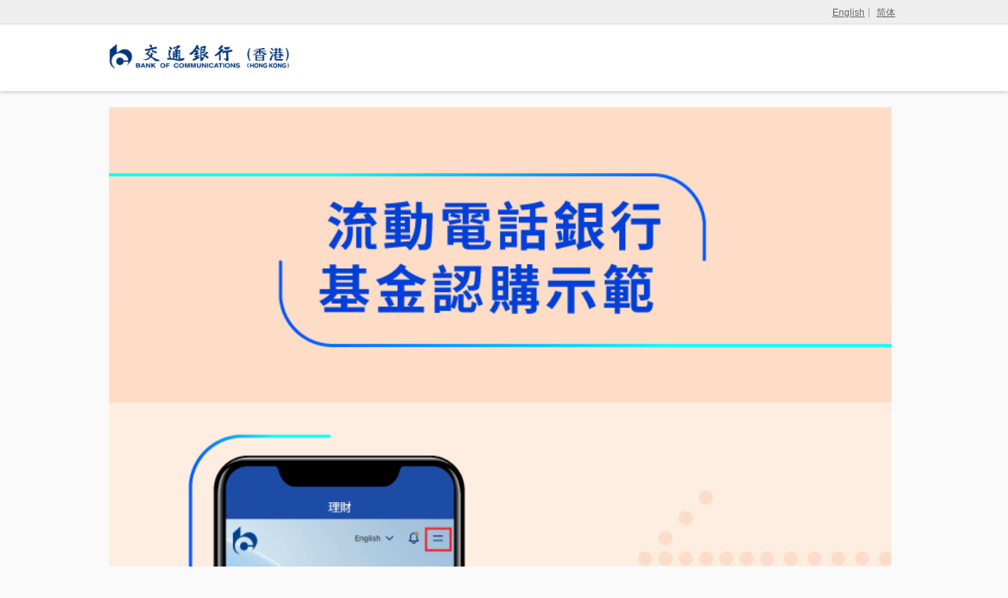

--- FILE ---
content_type: text/html
request_url: https://www.hk.bankcomm.com/hk/shtml/hk/tw/2005223/2600049/2634590.shtml?channelId=2005223
body_size: 4397
content:

<!DOCTYPE html>
<html>
	
	
<head>
    <meta charset="utf-8">
    <meta http-equiv="X-UA-Compatible" content="IE=edge,chrome=1">
	 <title>交通銀行（香港）有限公司</title>
	<meta name="description" content="">
	<meta name="keywords" content="">
    <meta content="width=device-width, initial-scale=1.0, minimum-scale=1.0, maximum-scale=1.0,user-scalable=no" name="viewport"/>
    <link href="/hk/shtml/hk/cn/css/index.css" rel="stylesheet">
    <script src="/hk/shtml/hk/cn/js/jquery.js"></script>
    <script src="/hk/shtml/hk/cn/js/comm.js"></script>

</head>
<body>
<div class="all">
    <div class="prompt">
        <div class="prompt_con">
        	<img src=" " alt="">你的瀏覽器版本偏低，爲了更好的體驗效果，請升級瀏覽器(<a href="http://ie.microsoft.com/">立即更新</a>)！<div class="close"></div>
        </div>
    </div> 
     <!--页头-->
    	<div class="top">
	   <div class="top_bar">
        <div class="top_b_con">
            <span class="float_right">
            	<a href="#" id="enLang">English</a>
				<a href="#" id="cnLang">简体</a>
            </span>
            <div class="top_login">
            	<a href="https://eb.hk.bankcomm.com/eb/login?locale=zh_TW">網上銀行</a>
              <a href="https://ec.bankcomm.com.hk/corporbank/login?bocom_locale_langFlg=zh_HK&branchtype=0">企業網上銀行</a>
              <a href="https://trust.bocomtrust.com.hk/IMPFWEB/welcome.do?locale=zh_TW">強績金服務</a>
            </div>
        </div>
    </div>
	<div class="logo">
	   <a href="http://www.hk.bankcomm.com/hk/shtml/hk/tw/2004972/list.shtml?channelId=2004972" target="_blank">
	    <!--<img src="/hk/shtml/hk/cn/images/logo.png" alt="">-->
		<img src="/hk/shtml/hk/cn/images/logo_tw.png" alt="交通銀行（香港）有限公司"><!-- modify by tansh 20180621-->
	   </a>
	   <!--<div class="search_bar1" style="font-size: 18px;color: #00367a;padding-left:7px;padding-top:3px"><p>香港子行</p></div>-->
	   
	</div>
	<script type="text/javascript" src="/hk/js/util.js"></script>
	<script type="text/javascript">
	
	
	
	
	
	$(function(){
		var	params = location.href;
		var par =params.split("?");
		var channelIds=par[1].split("=");
		var channelId=channelIds[1];
		
		var url = window.location.href;
		if(url.indexOf("#") > -1){
			url=url.replace(/#/g,"");
		}
		
	
		
		$("#enLang").click(function(){
			post({ pageFrom: url, lang: "en"}, "dispatchRelation.do", jumpTo);
		})
		$("#cnLang").click(function(){
			post({ pageFrom: url, lang: "cn"}, "dispatchRelation.do", jumpTo);
		})
		function jumpTo(data) {
			window.location = data.dispatchUrl;
		}

		try {
		if(channelId != null)
		{
			if($("#menu_"+channelId+"").val()==undefined){
			}else{
				$("#menu_"+channelId+"").toggleClass('actives');
			
			}
		}else {
			$(".topLi:eq(0)").find(".menu_title").addClass("actives");
		} 
			} catch (e) {
			
		}
	});
	
	function isNull( str ){
			
			if ( str == ""){
				return true;
			} 	
			var regu = "^[ ]+$";
			var re = new RegExp(regu);
			return re.test(str);
	}
	function validate() {
			var keywd = document.searchForm.search_text.value;	
					
			if (isNull( keywd )) {
				alert("友情提示：請輸入搜索關鍵字！");
				document.searchForm.search_text.focus();
				
				return false;
			}else{
		 			return true; 
		 		}
	}
	function cls(){
			document.searchForm.search_text.value="";
	}
</script>
</div>

<style>
  .search_bar1 {
	float: left;
	margin-top: 35px;
  }
</style>

    <div class="main">
        <div class="main general">
            
            <!--显示正文-->
									<div><img style="width: 99%" src="/hk/uploadhk/infos/202502/27/2634590/1740622898444.jpg" border="0"></div>
			<div>
	          
	        </div>
    	</div>
	</div>
    <!--页脚-->
	<div class="footer">
  <div class="footer_con">
      <p>
      	<em>
            <span>© 交通銀行(香港)有限公司 (於香港註冊成立的有限公司)。版權所有。</span>
      	</em>
      </p>
  </div>
</div>

</div>
</body>
<style>
a{
	color:#0000EE;
	text-decoration: underline;
	}
a span {
	color:#0000EE;
}
</style>
    <!-- START OF SmartSource Data Collector TAG v10.4.25 -->
<!-- Copyright (c) 2019 Webtrends Inc.  All rights reserved. -->
<!-- script type="text/javascript" src="/hk/shtml/hk/cn/js/webtrendsv10/webtrends.load.js"></script -->

</html>


--- FILE ---
content_type: text/css
request_url: https://www.hk.bankcomm.com/hk/shtml/hk/cn/css/index.css
body_size: 113283
content:
@charset "utf-8";

*{ margin:0px; /*padding:0px;*/}
.index_right_list {
	float: right;
    width: 244px;
    margin: 0 !important;
}
.index_alert{
	display: none;
	position: fixed;
	width: 365px;
	height: auto;
	background-color: #fff;
	border: 1px solid #ccc;
	top: 50%;
	left: 50%;
	margin-top: -100px;
	margin-left: -150px;
	z-index: 999;
}
.index_alert .close{
	font-size: 18px;
	float:right;
}
.index_alert button{
	display: inline-block;
	margin: 10px;
}
.index_alert .bottom{
	width: 100%;
	text-align: end;
	background-color:#f5f5f5;
}
.index_alert .content{
	padding: 10px;
	border-bottom: 1px solid #ccc;
}
.index_alert .questionDraw{
	float:left;
	width: 30px;
	height: 30px;
	border-radius: 50%;
	background-color: #428bca;
	color: #fff;
	text-align: center;
	line-height: 30px;
	margin: 10px;
}
.index_alert .context{
	min-height: 30px;
	width:300px;
	font-size: 16px;
	color: #333;
	margin-left:60px ;
}
.index_alert .title{
	font-size: 14px;
	padding: 5px 10px 5px 10px;
}
@media screen and (max-width: 900px){
	.index_alert{
		width:80%
	}
	.index_alert .context{
		width:auto;
	}
}
.gongabox{
	position: relative;
}
.moreclass a{
	color: #045acf;
    font-size: 12px;
    padding-right: 10px;
    position: absolute;
    top: 10px;
    right: 0px;


}
.moclass{
	position: absolute;
    right: 5px;
    top: 10px;
    font-size: 12px;
    text-align: left;
    padding: 8px 10px;
    color: #045acf;
    line-height: 20px;
}
.gonggaobix{
	position: relative;
	display: inline-block;
	width:100%;
}
.gonggaobix .moclass{
	position: absolute;
    right: 5px;
    top: 0px;

}
.moreclassbox p{
	display: inline-block;
	border:none;
}
.moreclassbox .gonggao{
	border-top: 1px solid #e9e9e9;

}
.moreclassbox{
	position: relative;
	text-align: left;
	display: inline-block;
	width:100%;
}
.gonggaotielw{
	border:none;

}
.moreclassbox ul{
	border-top:1px solid #e9e9e9
}
.moreclassbox .gonggao{
	border-top:1px solid #e9e9e9 !important;

}
.moreclassbox #gonggao{
	border:none;
}
.moclass a{
	color: #045acf;

}
html,body{ 

	width:100%; 

	height:100%; 

	font-size:14px; 

	color:#333; 

	font-family:"Microsoft JhengHei", "微軟正黑體", Arial, Verdana, Helvetica, sans-serif !important; 

	background: #fafafa;

	min-width:320px;
}

body{margin:0 auto;}

a{ color:#333; text-decoration:none;cursor:pointer;}



/*tr点击时，设置不聚焦边框,BoCom03749483 港行线上财富管理需求*/
tr:focus:not(:focus-visible){outline: none}
td:focus:not(:focus-visible){outline: none}
*:focus:not(:focus-visible){outline: none}

/***********************************************/

/**************无障碍设计 20200720 cairp********/

/***********************************************/

:focus:not(:hover){
    outline-color:#CB0010;
}
:focus::-moz-focus-inner{
	outline-color:#CB0010;
}

a[href="#WAFA_H1"]{width:0;height:0;color:white;cursor:default;}

#WAFA_H1 {overflow:hidden;}

/**************无障碍设计 20200720 cairp end********/



img,a img{ border:0px;vertical-align: middle;}

ul{ list-style:none; margin:0px; padding:0px;}

ul li{ list-style:none;margin:0px; padding:0px;}

form{ margin:0; padding:0; list-style:none}

.clear{clear: both;}

.red{ color: #eb0707!important}

.ccc{ color: #666666!important}

.green{ color: #008000!important}

.orange{color:#CB0010!important;}

.brown { color: #934f20!important}

.font_blod{ font-weight: bold!important;}

.font_12{ font-size: 12px!important;}

.font_14{ font-size: 14px!important;}

.font_16{ font-size: 16px!important;}

.font_18{ font-size: 18px!important;}

.font_20{ font-size: 20px!important;}



.center{text-align:center;}



.prompt{width: 100%;height: 50px; background: #fc6429; position: relative; z-index: 20; line-height: 50px; color: #fff; overflow: hidden; display: none;}

.prompt_con{width: 1004px;margin:0 auto; position: relative;}

.prompt_con a{ color:#045acf}

.prompt_con img{margin-right: 10px; float: left;margin-top: 13px;}

.prompt_con .close{width: 26px;height: 26px;background: url(../images/icon/close.png);position: absolute; top: 12px; right: 0px;  cursor: pointer;}

.banner,.main,.top,.nav{width: 1004px;margin:0 auto;transition:all 0.9s ease;}

.nav ul li dl{display:none;}



.top{ height: auto;position: relative;transition:all 0.9s ease;width: 100%;background: #fff;box-shadow:0 -1px 6px #868686;margin:0 auto;}

.top_bar{width: 100%;margin:0 auto;background: #eeeeee; border-bottom: 1px solid #dddddd; line-height: 30px;height:30px;display:block;}

.top_b_con{width: 1004px;margin:0 auto;transition:all 0.9s ease; position:relative;}

.top_b_con span a{ font-size: 12px; color: #666666;padding:0 5px; border-right: 1px solid #a3a3a3; height: 12px; display: inline-block; line-height: 12px;}

.top_b_con span a:hover{color:#CB0010;}

.top_b_con span.float_left{margin-left: -8px;float:left;height:30px;line-height:30px;}

/*yangcheng edit 20201015*/

.top_b_con span.float_right{ float: right;/*margin-right: -8px;*/height:30px;line-height:30px;}

.top_b_con span.float_right a:last-child{border:none;}

.top .logo{width: 1004px;margin:0 auto;transition:all 0.4s ease; margin-bottom:15px;}

.top .logo a.logo{}



.top .logo .search_bar{ float: right;overflow: hidden;margin-top: 30px;}

.top .logo .search_bar input{width: 155px;height: 28px;background: url(../images/icon/se.png) 5px center no-repeat; float: left; line-height: 28px; color: #ccc; padding:0 8px 0px 25px; border:1px solid #b4b4b4; border-radius: 3px 0px 0px 3px;border-right:none;vertical-align:middle;}

input#search_text::placeholder{color:#000000;}
input#search_text::-webkit-input-placeholder{color:#000000;}
input#search_text:-moz-placeholder{color:#000000;}
input#search_text::-moz-placeholder{color:#000000;}
input#search_text:-ms-input-placeholder{color:#000000;}

.top .logo .search_bar input.btns{width: 50px;display: inline-block; line-height: 30px; height: 30px;  text-align: center;  background:rgb(0,55,122); color: #fff; border-radius: 0px 3px 3px 0px;padding:0 8px; cursor: pointer;bolder:0;}

.top .logo .search_bar input.btns:hover{ background:#045acf;}


.top .logo img{ float:left;margin-top:15px;margin-bottom: 4px;width:230px;height:51px;}

.top:after{

	content:"";

	display:table;

	clear:both;

	height: 0px;

}

.top .logo:after{

	content:"";

	display:table;

	clear:both;

	height: 0px;

}

.top_b_con .float_right img {

    height: 17px;

    padding-right: 3px;

}

.nav{ height: 35px;position: relative;transition:all 0.9s ease;overflow: hidden;  line-height: 35px;margin:15px auto 0px auto;


	/*yangcheng edit 20201015*/

	/*width: 1060px;*/

	color: #fff; border-radius: 4px 4px 0 0;}

.nav ul{text-align: justify;width: 100%;text-justify: distribute-all-lines}

.nav ul:after{content: "";display: inline-block;width: 100%;}

.nav ul li{display: inline-block;text-align: center;display: inline;zoom:1;padding:8px  0px !important;transition:all 0.9s ease;  position: relative;top:-2px}

.nav ul li.actives a{color:#CB0010;font-weight: bolder;}
.nav ul li.actives {
	border-bottom: 2px solid #EB0707;
}
#menu_2005523 a{
	border-right:none !important;

}

#menu_2005223 a{
	border-right:none;

}

/* .nav ul li:after{

	content: '';

	width: 1px;height: 20px; background: #cccccc; position: absolute; left: 112px; top: 8px;

} */



.nav ul li.cn:nth-child(1):after,.nav ul li.cn:nth-child(5):after,.nav ul li.tw:nth-child(1):after,.nav ul li.tw:nth-child(5):after {

	left: 84px;

}

.nav ul li.en:nth-child(1):after {

	left: 66px;

}

.nav ul li.en:nth-child(2):after {

	left: 131px;

}

.nav ul li.en:nth-child(3):after {

	left: 121px;

}

.nav ul li.en:nth-child(4):after {

	left: 140px;

}

.nav ul li.en:nth-child(5):after {

	left: 96px;

}

.nav ul li.en:nth-child(6):after {

	left: 109px;

}

/*.nav ul li.en:nth-child(7):after,.nav ul li.en:nth-child(8):after {

	left: 85px;

}*/



/*modify by tsh 20171207*/

.nav ul li.en:nth-child(7):after {

	left: 85px;

}

.nav ul li.en:nth-child(8):after{

	left: 130px;

}



.nav ul li.en:nth-child(9):after {

	left: 135px;

}



.nav ul li:last-child:after{ content: '';width: 0px; display: none}

.nav ul li:hover{color:#CB0010;font-weight: bolder;border-bottom: 2px solid #EB0707; }

.nav ul li:hover:after{ content: '';display: none}
.nav ul li:hover a{
	color:#CB0010; font-weight: bolder;
}
.nav ul li a{ color: #000000;    padding: 0px 27px;
    border-right: 1px solid #ccc;}
.nav ul li a:hover{color:#CB0010; font-weight: bolder;}



.banner,.main{ margin:12px auto 0 auto;transition:all 0.5s ease; }

.main{margin-top: 20px;}

.banner{width: 100%;}

.banner_warp{width: 1004px;margin:0 auto;}

.banner_warp:after{

	 content:"";

	display:table;

	clear:both;

	height: 0px;

}

.b_con{position: relative;width: 750px;height: 329px; float: left; border-radius: 8px; overflow: hidden;}

.banner .b_con a img{transition:all 0.4s ease;width: 100%; }

.banner .b_slider{width: 244px;height: 329px; background: #dcdddf; float: right; border-radius: 8px;}

.b_s_list p a{ background: none;padding: 0px; margin:0px; color: #045acf;font-size: 16px;}

/*addby  tansh  20180608 系统提升表样式 start*/

.times {width: 100%;background: #fff;padding: 2px 0px;height:25px;margin-top: -9px;margin-bottom: -3px;line-height: 19px;}

.timesCn {background: #fff;height:0px;margin-top: -9px;margin-bottom: -3px;line-height: 0px;    width: 100%; padding: 8px 0;text-align: center;}

a.timesC {/*padding-left: 49px;*/font-size: 12px;color: #045acf;}

/*addby  tansh  20180608 系统提升表样式 end*/

.b_s_list p a.more{float:right;padding-right:10px;font-size:12px;line-height:20px;padding-top:11px;}

.b_s_list p a.more:hover{color:red;}

.b_s_list{width: 94%; margin:0 auto; line-height: 36px;}

.b_s_list p{background: url(../images/icon/l.png) 5px center no-repeat;line-height: 34px; padding-left: 45px;font-size: 19px; color: #Fff}

.b_togg{width: 100%;background: #fff;padding:2px 0;}

.b_togg a{ display: block;width: 85%; line-height: 32px; background: #ebebeb;

	margin: 7px auto;border-radius:4px; color: #535353; font-size: 14px; text-align: center;}

.b_togg a:hover{


	color:#000;
	
		background:#e3e3e3

}

.b_s_list2 p{background: url(../images/icon/l1.png) 5px center no-repeat;}

/*.b_s_list2 a{ background: url("../images/icon/list.png") no-repeat scroll 14px 13px rgba(0, 0, 0, 0);

	font-size: 14px;

	line-height: 26px;

	margin: 7px 0;

	padding-left: 25px;

	text-align: left;}*/

	.b_s_list2 .stock_ul a{ background: none;padding: 0px; margin:0px; color:#696969;font-size:14px;line-height:24px;text-align:left;padding-left:5px;}

	.b_s_list2 .stock_ul{width:100%;}

	.b_s_list2 .stock_ul tr td,.b_s_list2 .stock_ul tr,.b_s_list2 .stock_ul{line-height:20px;}

	.b_s_list2 .stock_ul tr td.name span{padding-left:5px;}

	.b_s_list2 .stock_ul tr td,.b_s_list2 .stock_ul tr{height:20px;}

	.b_s_list2 .stock_ul tr.mz td{color:#666!important;font-size:12px;padding-left:5px;}

	.b_s_list2 .stock_ul tr.mz td a{font-size:12px;text-align:right;}

	.up_icon{background: url(../images/icon/t.png) center no-repeat;width:11px;height:13px;display:inline-block;}

	.down_icon{background: url(../images/icon/d.png) center 3px no-repeat;width:11px;height:13px;display:inline-block;}

.b_s_list2 .stock_ul li{width:100%;}

.b_s_list2 .stock_ul .price{text-align:right;padding-right:5px;}

.b_s_list2 .stock_ul .price a{color:#3c6598;text-decoration:underline;}

.b_s_list2 .stock_ul .price a:hover{color:red;}

.b_s_list2 .stock_ul .percent.hongse{color:#}

.b_s_list2 .stock_ul span.name{width:60%;}

.b_s_list3{display:none;}

.b_s_list3 .b_togg{ display: none}

.b_s_list3 p{background: url(../images/icon/l2.png) 60px center no-repeat; text-align: center;padding-left: 10px;}





.main .warp{width: 32.4%; width:calc(100%/4 - 11px);width:240px\0; height: auto;background: #fff; float: left;margin-bottom: 15px;font-size: 30px; color: #000;text-align: center;box-shadow:0px 0px 3px #a0a0a0;}

.main .warp.right{float:right;width:244px;margin:0!important;}



/*

.main .warp:nth-child(2){margin:0px 13px;margin:0 12px\0;}

.main .warp:nth-child(2n+4){margin:0px 13px;margin:0 12px\0;}*/

.main .warp{margin:6px;margin-top: 1px;}/*添加属性"margin-top"addby tansh 20171123*/

/*.main .warp:nth-child(3n+2){

	margin:0px;

}*/



.main .warp:nth-child(4){

	clear:none;

}



.main .warp .warp_img img{width: 100%;}

.main .warp p{ font-size: 16px;text-align: left;padding:8px 10px; color: #045acf; line-height:20px;height:20px}

.main .warp p a{float:right;font-size:12px;color:#626262;background:url(../images/icon/r_h.png) right -1px no-repeat;padding-right:25px;}

.main .warp p a:hover{color:#000;}

.main .warp.right p a{float:right;font-size:12px;color:#045acf;background:url(../images/icon/r_h.png) right -1px no-repeat;padding-right:25px;}

.main .warp.right p a.more:hover{color:red;}

.main .warp ul {width: 100%;padding-bottom:10px;}

.main .warp .gonggao{

	border:none;

}

.main .warp .gonggao .title{

	border:none;

}



.main .warp .gonggao .title .ul_title{

	color:#696969;

}



.main .warp ul li{ font-size: 12px; text-align: left;width: 100%;position: relative;white-space:nowrap;

	text-overflow:ellipsis;

	overflow:hidden;}

.main .warp ul li a{ font-size: 14px; line-height: 38px;padding-left: 34px;display: block;color:#696969;white-space:nowrap;

	text-overflow:ellipsis;

	overflow:hidden;}

.main .warp ul li a:hover{color:#333;}

.main .warp ul li:last-child a{ border:none;}

.main .warp ul li:after{

	content: '';

	width: 4px;height: 4px;background: #c0c0c0; position: absolute; left: 18px; top:48.3%;


}
/*港行首页 定期存款优惠、特优(外币兑换)定期存款优惠 去除币种前面灰色方点*/
.depositeUl :after{
	content: '';
	width: 4px;
	height: 4px;
	background: #fff!important;
	position: absolute;
	left: 18px;
	top:48.3%;
}

.en a{
	color: #000000 ;
    display: inline-block;
    padding: 0px 15px !important;
    border-right: 1px solid #ccc;
    height: 20px;
    /* position: relative; */
    /* top: 0px; */
    line-height: 20px;
}
#menu_2005806 a{
	border-right:none;
}
.en{
	display:inline !important;
}



.main .warp ul li.title:after{

	top:26%;

}



.main .warp ul li.title{

	 border-bottom: 1px solid #e9e9e9;

	 padding:5px;



}



.main .warp ul li.title a{

	padding-left:28px;

}



.main .warp ul li.title a:hover .ul_con{

	color:#000;

}



.main .warp ul li.title .ul_title{

	font-weight:bold;

	color:#f07803;

}



.main .warp ul li.title .ul_con{

	color:#898989;

	white-space:nowrap;

	text-overflow:ellipsis;

	overflow:hidden;

	height:40px;

}



.main .warp .warp_title{

	font-size:16px;

	text-align:left;

	padding:15px 10px 3px 10px;

	color:#626262;

}



.main .warp .warp_con{

	font-size:14px;

	text-align:left;

	padding:0px 10px 10px 10px;

	line-height:200%;

	color:#000000;

	border-bottom:1px solid #e9e9e9;

}



.main .warp.right p{

	border-bottom:1px solid #e9e9e9;

	height: auto;/*addby  tansh  20191009*/

}



.main .warp.right p a{

	background:none;

	padding-right:10px;

}



.main .warp.right p a:hover{

	color:red;

}



.warp_main{

	float:left;

	width:750px;

}





.footer{width: 100%; background: #535353;margin-top: 15px;clear: both; color: #fff; text-align: center;transition:all 0.9s ease; font-size: 25px;}

.footer .footer_con{width: 1004px;margin:0 auto; overflow: hidden;transition:all 0.3s ease;}

.footer .footer_con em{ font-style: normal;}

.footer p{ float: left; font-size: 12px;text-align: left; line-height: 24px;margin-top: 15px; max-width: 800px}

.footer p a{ 

	color: #fff;

	padding-right: 5px;

    float: left;

    display: inline-block;

    padding: 0 15px 0 0;

	white-space: nowrap;

}

.footer p a:hover{ color: #e0e0e0}

.footer .sel{ float: right; font-size: 12px;margin-top: 30px;}

.footer p span{

	display: inline-block;

	white-space: nowrap;

}

.nav_phone{width: 40px; height: 40px;background: #0156ca; position: absolute; right: 10px;display: none;top: 53px; color: #808080;text-align: center; line-height: 30px; border-radius: 50%;}

.nav_phone span{width: 40px;font-size: 20px; float: left;margin-left: 50px;margin-top: 5px;}

.nav_phone:after{

	content: '';

	width: 20px;height: 13px;border:3px solid #fff; border-left: none; border-right: none; position: absolute; left:10px; top: 11px;

}

.nav_phone:before{

	content: '';

	width: 20px;height: 3px;background: #fff; position: absolute; left:10px; top: 19px;

}



.top .nav_phone{

	top:22px;

}





/*二级*/

.main_second{width: 1004px;margin:0 auto; height: auto; transition:all 0s ease;}

.main_second:after{

	content:"";

	display:table;

	clear:both;

	height: 0px;

}

.now_posi{margin:0 auto;min-height: 40px;width:958px; line-height: 40px; border-bottom: 1px solid #ccc;position: relative;transition:all 0.7s ease;/*padding:0 20px;*/}

.now_posi:after{

	content: '';

	width: 150px;height: 2px;background: red; position: absolute; left: 0px; bottom: 0px;

}

.now_posi .span1{padding:10px 0px 10px 7px;display:inline-block;font-weight: bold;}

.posi_search{ float: right; font-size: 12px;}

.posi_search input.sea{width: 150px;height: 20px;padding:0 9px; border:1px solid #ccc;background: #fff; border-radius:3px;vertical-align: middle;}

.posi_search input.btn{width: 40px;height: 20px;margin:0 12px 0 5px; background: #0350b8; border-radius: 3px; color: #fff; border:none;vertical-align: middle;}

.posi_search a{ text-decoration: underline;}



.bar_qj{

	display:none;

}



.m_s_slider{float: left; width: 203px; height: auto; background: #fff;padding:5px 15px;   color: #333}

.m_s_slider h1{width: 100%;border-bottom: 2px solid #333; font-size: 14px;  line-height: 40px;margin:0 auto; }

.m_s_slider h1 span{padding-left: 12px;}

.m_s_slider ul{width: 100%;margin:0 auto; }

.m_s_slider ul li{width: 100%; position: relative;}

.m_s_slider ul li a{padding-left: 12px; display: block;border-bottom: 1px dashed #ccc; padding:10px 0 10px 10px;}

.m_s_slider ul li a:hover{color:#000;}

.m_s_slider ul li:last-child a{ border-bottom: none}

.m_s_slider ul li.actives a{ border-bottom: 2px solid #333;font-weight:bold }

/* .m_s_slider ul li.actives{ border-bottom:1px solid #CB000F;} */

.m_s_slider ul li dl{ display: none}

.m_s_slider ul li.actives dl{display:block;}

.m_s_slider ul li dl dd a,.m_s_slider ul li.actives dl dd a{ border-bottom:1px dashed #ccc; color: #666666;padding-left: 25px;font-weight:normal;}

.m_s_slider ul li dl dd a:hover{color:#333;}

.m_s_slider ul li dl dd a span,.m_s_slider ul li.actives dl dd a span{position:relative;top:4px;left:-5px}

.m_s_slider ul li dl dd.actives a{color: #eb0707!important; border-bottom: 1px dashed #eb0707!important}

.m_s_slider ul li dl dd.actives a:hover{color: #eb0707!important;}

.m_s_slider ul li s{display: none;

	width: 8px; height: 8px; border:2px solid #ccc; position: absolute; right: 10px; top: 11px; border-left: none;border-top: none; transform:rotate(45deg);-webkit-transform:rotate(45deg);

}

.m_s_slider ul li.actives s{ display: block;}

.m_s_slider ul li.actives s{display:none\9;}

.main_second_con{width: 756px;height: auto; background: none; float: right;transition:all 0.7s ease;box-shadow: 0px 0px 5px #dddddd}

.main_second_con.search{

	width:100%;

	margin-bottom:30px;

}

.main_second_con.search .search_Result{

	text-align:right;

	line-height:40px;

	font-size:14px;

	padding-right:20px;

	border-bottom:1px solid #e8e8e8;

}

.main_second_con .m_s_c_con{background: #fff;box-shadow:0 0 5px #dddddd; overflow-x:auto;min-height: 700px;-webkit-overflow-scrolling: touch; /*padding-left: 20px;*/}

.main_second_con .m_s_c_con .iframeScroll {overflow-x: auto;padding-left: 2px;padding-right: 2px;-webkit-overflow-scrolling: touch;}

.s_top{width: 97%;height:35px;background: url(../images/icon/c_bg.png) repeat-x;margin:13px auto; }

.s_top span{ font-weight: bold; color: #904f20; line-height: 35px;padding-left: 15px;}

.m_s_c_con .m_s_c_ul { clear: both; overflow: hidden;}

.m_s_c_con .m_s_c_ul li{width: 333px;margin:0px 10px 8px 10px; border-bottom:1px solid #ccc;padding:12px; float: left;}

/*yangcheg add width:225px => 200px; 20201021*/

.m_s_c_con .m_s_c_ul li .right{ float: right;width: 200px;}

.m_s_c_con .m_s_c_ul.m_s_c_ul_deposit li .right{ float: left;width: 100%;}



/*yangcheg add width:81px;height:70px; 20201020*/

.m_s_c_con .m_s_c_ul li img{ padding: 1px; border:1px solid #ccc;width:81px;height:70px;}

.m_s_c_con .m_s_c_ul li .right h1{ font-size: 14px; font-weight: bold;color: #904f20; padding-bottom: 8px;}

.m_s_c_con .m_s_c_ul li .right p{ font-size: 12px; line-height: 21px;}

.m_s_c_con .m_s_c_ul li .right a{color: #222; background: url(../images/icon/more.png) 0px center no-repeat; float: right; padding-left: 14px; font-size: 12px; }

.m_s_c_con .m_s_c_ul li .right a:hover{color:red;}

.m_s_c_con .m_s_c_bttom{border-top: 2px solid #ebebeb;width: 100%;height: 180px;}

.m_s_c_con .m_s_c_bttom .m_s_c_warp{ float: left;width: 49%;margin:25px 0; border-right: 1px solid #ccc;min-height: 100px;}

.m_s_c_con .m_s_c_bttom .m_s_c_warp.two{border:none;}

.m_s_c_con .m_s_c_bttom .m_s_c_warp:last-child{ border:none;}

.m_s_c_con .m_s_c_bttom .m_s_c_warp a{color: #3c6598;text-decoration:underline;}

.m_s_c_con .m_s_c_bttom .m_s_c_warp a:hover{color:red;}

.m_s_c_con .m_s_c_bttom .m_s_c_warp h1,.m_s_c_con .m_s_c_bttom .m_s_c_warp h2,.m_s_c_con .m_s_c_bttom .m_s_c_warp h3{ font-size: 15px; font-weight: bold;color:#025ad2;padding-left: 30px;padding-bottom: 10px;}

.m_s_c_con .m_s_c_bttom .m_s_c_warp ul {padding-left: 30px;}

.m_s_c_con .m_s_c_bttom .m_s_c_warp ul li{ float: left;width: 150px; position: relative;margin-bottom: 5px;margin-left:0px;}

.m_s_c_con .m_s_c_bttom .m_s_c_warp ul li a{color: #3c6598; position: relative;padding-left:14px;text-decoration:underline;}

.m_s_c_con .m_s_c_bttom .m_s_c_warp .noLink{color: #3c6598; position: relative;padding-left:14px;}



.listStyle_doc ul li{

	background:url("../images/doc.png") 0 3px no-repeat;

}



.m_s_c_warp.listStyle_doc ul li{

	background:url("../images/doc.png") 0 5px no-repeat;

}



.m_s_c_con .m_s_c_bttom .m_s_c_warp ul li a:hover{

	color:#fa1010;

}

.m_s_c_con .m_s_c_bttom .m_s_c_warp p{padding-left: 30px;padding-bottom: 5px;line-height:24px;margin-bottom:0px;white-space:nowrap;}

.m_s_c_con .m_s_c_bttom .m_s_c_warp p img{padding-right: 8px;}





/*热点链接*/

.m_s_c_con .hot_links { clear: both; overflow: hidden;padding-bottom:38px; text-align: center; padding-left:3%;}

.m_s_c_con .hot_links li{ display: inline-block; margin:38px 18px 0px 18px;float:left}

.m_s_c_con .hot_links li img{ border:1px solid #ccc;padding:1px;}

.m_s_c_con .link_tip{text-align: left;padding:0 40px 30px 40px;	}



.m_s_c_con .m_s_c_item{padding:15px;}

.m_s_c_con .m_s_c_item:nth-of-type(2){padding-top:0px;}





.m_s_c_con .m_s_c_item .tab{width: 100%;border-bottom: 1px solid #ccc;overflow: hidden; background: #f7f7f7}

.m_s_c_con .m_s_c_item .tab li{ list-style: none; float: left;width: auto;height: 34px;padding:0 6px 0 0; text-align: center;line-height: 34px;}

.m_s_c_con .m_s_c_item .tab li a{display:block;padding:0 15px 0 15px;}

.m_s_c_con .m_s_c_item .tab li.active{background: url(../images/icon/tab.png) #0350b8 right no-repeat; color: #fff;}

.m_s_c_con .m_s_c_item .tab li:hover{background:#eaeaea;}

.m_s_c_con .m_s_c_item .tab li.active:hover{background: url(../images/icon/tab.png) #0350b8 right no-repeat; color: #fff;}

.m_s_c_con .m_s_c_item .tab a.more{color:#a4a4a4;float: right;font-size: 12px;line-height: 34px;margin-right: 8px;text-decoration:underline;}

.m_s_c_con .m_s_c_item .tab a.more:hover{color:#000;}

.m_s_c_con .m_s_c_item .tab li.active a{color:#fff;display:block;}

.m_s_c_con .m_s_c_item .tab_con{

	padding:0px;

}

.m_s_c_con .m_s_c_item .tab_con .item{ line-height: 26px; border-bottom: 1px dashed #ccc;padding: 15px 5px 18px 5px;}

.m_s_c_con .m_s_c_item .tab_con .item.last{ border-bottom: none}

.m_s_c_con .m_s_c_item .tab_con .item:last-child{ border-bottom: none}

.m_s_c_con .m_s_c_item .tab_con .item p a{ color: #3c6598}

.m_s_c_con .m_s_c_item .tab_con .item .t_s a{padding-left: 18px; color: #3c6598; text-decoration: underline; position: relative;}

.m_s_c_con .m_s_c_item .tab_con .item .t_s span{padding-left: 18px; position: relative;}

.tab_con .item .t_s span:after{

	content: '';

	width: 0;height: 0;border-width: 5px; border-color:transparent transparent transparent  #999999 ; border-style:  dashed dashed dashed solid; position: absolute; left: 0px;top: 5px;

}



.tab_con .item .t_s a{padding-left: 18px; color: #3c6598; text-decoration: underline; position: relative;}

.tab_con .item .t_s a:after{

	content: '';

	width: 0;height: 0;border-width: 5px; border-color:transparent transparent transparent  #999999 ; border-style:  dashed dashed dashed solid; position: absolute; left: 0px;top: 5px;

}

.m_s_c_con .m_s_c_item .tab_con .item .t_s a:after{

	content: '';

	width: 0;height: 0;border-width: 5px; border-color:transparent transparent transparent  #999999 ; border-style:  dashed dashed dashed solid; position: absolute; left: 0px;top: 5px;

}

.tab_con .item .t_s a:hover{color:red;}

.m_s_c_con .m_s_c_item .tab_con .tab_news{



}



.m_s_c_con .m_s_c_item .tab_con .tab_news li{

	padding:7px 0 7px 0px;height: 20px; overflow: hidden; line-height: 20px;

	background: url(../images/icon/list.png)  4px 17px no-repeat;

}

.m_s_c_con .m_s_c_item .tab_con .tab_news li a{ text-decoration: none; color: #666666}

.m_s_c_con .m_s_c_item .tab_con .tab_news li a:hover{color:#333}

.m_s_c_con .m_s_c_item .tab_con .tab_news li span{ float: right; color: #a4a4a4}

.m_s_c_con .m_s_c_dblist{ border-bottom: 1px /*dashed*/ #ccc;overflow: hidden;}/*注释dashed modify by tansh 20171127*/

.m_s_c_con .m_s_c_dblist .m_s_c_item{width: 45%; float: left;overflow: hidden;}

.m_s_c_con .m_s_c_dblist .m_s_c_item .tab_con{ line-height: 20px!important;padding:10px 0 0px 0;}

.m_s_c_con .m_s_c_dblist .m_s_c_newsItem{width: 45%; float: right;background: #fff; overflow: hidden;}

.m_s_c_con .m_s_c_dblist .m_s_c_newsItem:last-child{margin-right: 1%}





.m_s_c_con .m_s_c_dblist .m_s_c_item .tab_con table td{ text-align:left;padding:6px 0 6px 15px;}

.m_s_c_con .m_s_c_dblist .m_s_c_item .tab_con table td img{padding-right: 5px;}

.newsItem_title{border-bottom: 2px solid #ccc;position: relative; height: 34px;padding-left: 18px; color: #0350b8}

.newsItem_title a.more{ float: right; font-size: 12px; color: #a4a4a4;margin-right: 8px;line-height: 35px;text-decoration:underline;}

.newsItem_title a.more:hover{color:#333;}

.newsItem_title span{ display: block; position:absolute; left: 0px; top: 0px;line-height: 34px;padding:0 15px; border-bottom: 2px solid #0350b8}

.m_s_c_con .m_s_c_dblist:last-child{margin-top: 15px; border-bottom: none}



#chart{}

#chart img{width: 100%;}

.m_s_infoCenter .title{width: 90%;height: 40px;margin:20px auto; text-align: center; position: relative; line-height: 40px; border-bottom: 1px solid #ccc; font-size: 16px; font-weight: bold;}

.m_s_infoCenter p{padding: 0 20px;text-indent: 2em; line-height: 25px;}





.m_s_c_con .m_s_c_item .tab_con a{color: #3c6598;text-decoration: underline;}

.m_s_c_con .m_s_c_item .tab_con .log a{padding:0px;}

.m_s_c_con .m_s_c_item .tab_con a:hover{color:red;}

.m_s_c_con .m_s_c_item .tab_con:nth-of-type(3){ line-height: 25px;}

.m_s_c_con .contact_table{ border:1px solid #ccc; margin:0 auto; width:100%; margin-top: 15px;border-collapse: collapse;

  border-spacing: 0;margin-bottom:20px;

  padding:0; clear: both;}

.m_s_c_con .contact_table.center{text-align: center;}

.m_s_c_con .contact_table.center thead th{ text-align: center; padding-left: 0px;}

.m_s_c_con .contact_table tr.left{text-align: left;padding-left: 10px;}

.m_s_c_con .contact_table thead th{ background:#2471d8; color: #fff; padding:12px 0 12px 20px; text-align: left;border-left: 1px solid #fff;border-bottom: 1px solid #fff }

.m_s_c_con .contact_table thead th:first-child{ border-left:none;width:100px;}

.m_s_c_con .contact_table .left{ text-align: left!important;padding-left: 10px!important;}

.m_s_c_con .contact_table tbody td,.m_s_c_con .contact_table tfoot td{padding:10px 10px 10px 10px; line-height: 24px;}

.m_s_c_con .contact_table tbody tr:nth-child(even),.m_s_c_con .contact_table tfoot tr:nth-child(even){ background:#f2f2f2 }

.m_s_c_con .contact_table tbody tr:nth-child(odd),.m_s_c_con .contact_table tfoot tr:nth-child(odd){ background:#fff; }

.m_s_c_con .contact_table_v2 thead th{  color: #fff; padding:12px 10px 12px 10px; text-align: left;border-left: 1px solid #fff;border-bottom: 1px solid #fff }

.m_s_c_con .contact_table_v2 thead th:first-child{ border-left:none;width:105px;}

.m_s_c_con  .left_year{float:left;font-weight:bold;font-size:20px;line-height:20px;}

.m_s_c_con .area-pager div{float:right;}

.m_s_c_con .go_home{ display: block; color: #3c6598; text-align: right; line-height: 25px; text-decoration: underline;background: url(../images/icon/go_home.png) 0px center no-repeat; width: 80px;clear: both; float: right;margin-right: 2.5%; }

.m_s_c_con a.go_home:hover{color:red;}

.m_s_c_con .contact_dl{margin-left: 2.5%;padding: 25px 0;}

.m_s_c_con .contact_dl dt{  font-weight: bold;padding-bottom: 5px;}

.m_s_c_con .contact_dl dd{ line-height: 25px;}

.m_s_c_con .m_Property{width: 500px;height: 40px;background: #f8efd7; border-radius: 3px;background:-moz-linear-gradient(top,#f8f4eb,#f8edd3);

		background:-webkit-linear-gradient(left top,#f8f4eb,#f8edd3); overflow: hidden;padding:0 16px;margin-bottom: 15px;}



.m_s_c_con .m_Property a{display: block; color: #915022; line-height: 40px; background: url(../images/icon/pdf.png) right center no-repeat;}

.m_s_c_con .m_Property a span{ color: #222; font-weight: bold;margin-right: 20px;}



.m_s_c_about{padding:18px;}



.m_s_c_about .title{width: 100%;height: 40px; position: relative; line-height: 40px; border-bottom: 1px solid #ccc; font-size: 16px; font-weight: bold;}

.m_s_c_about .title:after{

	content: '';width: 160px;height: 1px;overflow: hidden;background: red; position: absolute; bottom: -1px; left: 0px;

}

.m_s_c_about p{ line-height: 24px; margin-top: 20px;}

.m_s_slider .bg{ display: none}



.interest_call{width: 95%;margin:15px auto;}

.interest_call img{margin-right: 10px;margin-bottom: 10px;}



.Webpage_Guide_title{width: 95%;margin:15px auto;}

.Webpage_Guide{width: 96%;margin:0 auto;background: #fff; overflow: hidden;padding-bottom: 15px;}

.Webpage_Guide .Webpage_Guide_list{width: 22%;display: inline-table; margin:0 9px; text-align: left;}

.Webpage_Guide_list h1,.Webpage_Guide_list h2,.Webpage_Guide_list h3{ font-size: 14px; font-weight: bold; line-height: 36px; border-bottom: 2px solid red}

.Webpage_Guide_list ul li{padding:3px 0;}

.Webpage_Guide_list ul li.bold_none a{ font-weight: normal;}

/*2015-07-09新增 有子频道三级、四级栏目标题样式*/

.Webpage_Guide_list ul li.bold_none_three a{ font-weight: normal;}

.Webpage_Guide_list ul ul li a{ font-weight: normal;}



/*2015-07-04修改 网站指南 没有子频道三级、四级、五级栏目距左侧位置*/

.Webpage_Guide_list ul li.bold_none{ background: url(../images/doc.png) 0px 6px no-repeat; padding-left: 15px;}

.Webpage_Guide_list ul ul li.bold_none{ background: url(../images/doc.png) 15px 6px no-repeat; padding-left: 30px;}

.Webpage_Guide_list ul ul ul li.bold_none{ background: url(../images/doc.png) 30px 6px no-repeat; padding-left: 45px;}

/*2015-07-04新增 网站指南 有子频道四级栏目距左侧位置*/

.Webpage_Guide_list ul ul li{ padding-left: 15px;}

.Webpage_Guide_list ul li a{ color: #3c6498; font-weight: bold;}

.Webpage_Guide_list ul li a:hover{color:red;}

.Webpage_Guide_p{width: 95%;text-align: left;margin:0 auto;padding: 15px 0}

.search_Tab{width: 100%;height: 30px;line-height: 30px;}

.search_Tab input[type="text"]{width: 50px;height:20px;}

.search_Tab select{height:22px;position:relative;

	top:2px;}

.search_Tab span{display: inline-block;padding:1px 8px;cursor: pointer; background: #e25400;height: 18px; line-height: 18px;position: relative; top:-1px; font-size: 12px; color: #fff;border-radius: 3px;}



.button select{height:22px;}



.m_s_c_con .m_s_c_item .tab_con .page{ font-size: 12px; text-align: right;padding:10px 0;}

.m_s_c_con .m_s_c_item .tab_con .page a{padding: 0 2px!important;}

.m_s_c_con .m_s_c_item .tab_con .page a.actives{font-weight:bold;text-decoration:none!important;cursor:default;}





.lic_con_sp{margin:15px;}

.lic_con_sp .lic_div{width: 100%;height: auto;background: #f7f4e8;margin:10px 0;}

.lic_con_sp .lic_div p.title{ padding-left: 15px; line-height: 40px; background: #ffe4a0}

.lic_con_sp .lic_div .lic_form{padding:10px 15px; }

.lic_con_sp .lic_div .lic_form.lic_form_bg1{background: url(../images/bg/3.jpg) top right no-repeat;}

.lic_con_sp .lic_div .lic_form.lic_form_bg2{background: url(../images/bg/1.jpg) top right no-repeat;}

.lic_con_sp .lic_div .lic_form.lic_form_bg3{background: url(../images/bg/2.jpg) top right no-repeat;}

.lic_con_sp .lic_div .lic_form.lic_form_bg4{background: url(../images/bg/4.jpg) top right no-repeat;}

.lic_con_sp .lic_div .lic_form.lic_form_bg5{background: url(../images/bg/5.jpg) top right no-repeat;}

.lic_con_sp .lic_div .lic_form.lic_form_bg6{background: url(../images/bg/6.jpg) top right no-repeat;}

.lic_con_sp .lic_div .lic_form.lic_form_bg7{background: url(../images/bg/6.jpg) top right no-repeat;}

.lic_con_sp .lic_div .lic_form.lic_form_bg8{background: url(../images/bg/8.jpg) top right no-repeat;}

.lic_con_sp .lic_div .lic_form.lic_form_bg7 label,.lic_con_sp .lic_div .lic_form.lic_form_bg4 label,.lic_con_sp .lic_div .lic_form.lic_form_bg4 label{width: 175px;}

.lic_con_sp .lic_div .lic_form.lic_form_bg2 label{width: 220px;}





.lic_con_sp .lic_div .lic_form p{padding: 5px 0}

.lic_con_sp .lic_div .lic_form p.button{margin-top:15px;margin-bottom:15px;}

.lic_con_sp .lic_div  .hide{display:none;}

.lic_con_sp .lic_div .lic_form label{ display: inline-block;width: 250px;}

.lic_con_sp .lic_div .lic_form.lic_form_label label{width: 250px;}

.lic_con_sp .lic_div .lic_form.lic_form_label1 label{width: 250px;}

.lic_con_sp .lic_div .lic_form input{width:80px;padding: 3px}

.lic_con_sp .lic_div .lic_form a{ color: #3c6598; text-decoration: underline;}

.lic_con_sp p.con{ text-indent:0em; line-height: 24px}





.exchange_search a.btns{

	background: none repeat scroll 0 0 #c3dcfe;

	border: 1px solid #6f9edc;

	color: #0350b8;

	margin-right: 10px;

	cursor: pointer;

	padding:3px;

	width:80px;

}

.exchange_search select{

	height:22px;

	position:relative;

	top:2px;

}



.search_Tab  input[type="button"],.exchange_search input[type="button"]{

	border:none;

	color:#fff;

	background: none repeat scroll 0 0 rgb(0, 55, 122);

	margin-right: 10px;

	cursor: pointer;

	width:60px;

	height:22px;

	vertical-align:middle;

	line-height:20px;

	line-height:22px\9;

}



.search_Tab  input[type="button"]:hover,.exchange_search input[type="button"]:hover{

	background:#045acf;

}



.calendar_right a{ display: block; float: right;margin-right: 10px;background: none repeat scroll 0 0 rgb(0, 55, 122); color: #fff;padding:2px 10px;}

.calendar_right a:hover{background:#045acf;}

.credit_db .credit_right button{background: none repeat scroll 0 0 rgb(0, 55, 122);color: #fff;padding:4px 8px;border:none; cursor: pointer;}

.credit_db .credit_right button:hover{background:#045acf;}

.button input{

	background: none repeat scroll 0 0 #c3dcfe;

	border: 1px solid #6f9edc;

	color: #0350b8;

	margin: 10px 5px 10px 0px;

	cursor: pointer;

	padding:2px 10px;

}



.contact_table.table_search .button input{

	width:60px;

}



.button input.actives{

	border:none;

	color:#fff;

	background: none repeat scroll 0 0 rgb(0, 55, 122);

	border: 1px solid rgb(0, 55, 122);

}



 .button input:hover{

	background: none repeat scroll 0 0 #d2e3fc;



}



 .button input.actives:hover{

	background:#045acf;

	opacity:1;

	filter:alpha(opacity=100);

	border:1px solid  #045acf;

}







.tool_counter{margin:15px;}

.tool_counter .tool_counter_list{width: 310px;float: left;margin-right: 10px;margin-left: 10px;height: 100px;margin-bottom: 20px;}



.tool_counter .tool_counter_list p{ float: left;margin-right:22px;padding: 8px 0}

.tool_counter_wrap {}

.tool_counter_wrap_item{width: 400px;}

.tool_counter_wrap .title{ background: url(../images/bg/top.gif) 0px bottom repeat-x;}

.tool_counter_wrap .title span{position: relative; top: 11px; left: 10px; color: #924f22;font-weight: bold;}

.tool_counter_wrap  p{padding: 20px 0;line-height: 24px;}

.tool_counter_wrap .tool_counter_w{background: #F7F4E8}

.tool_counter_wrap .tool_counter_w table input[type=text]{ width: 50px;}

.tool_counter_wrap .tool_counter_w table{padding:10px 15px;}

.tool_counter_wrap .tool_counter_w table tr td{padding:4px 0; line-height: 22px;}

.tool_counter_wrap.tool_counter_wrap_text p{padding:0; line-height: 24px; text-align: left;}

.tool_counter_wrap.tool_counter_wrap_text h1{ font-size: 14px; font-weight: bold; text-align: center;padding:30px 0;}

.tool_counter_wrap.tool_counter_wrap_text{ text-align: center;}

.tool_counter_wrap.tool_counter_wrap_text input{padding:2px 8px;margin:0 5px;}

.careful_p{width: 95%;margin:0 auto;padding:15px 0;}



.help_u{width: 94.5%;margin:0 auto; border:1px solid #ccc;margin-top: 15px;}

.help_u h1{ font-size: 14px;padding:10px; border-bottom: 1px solid #ccc;background: #2471d8; color: #fff}

.help_u ul li{ padding: 5px 10px}

.exchange_search{width: 95%;margin:0 auto -8px auto;padding-top: 15px;}

.tab_table {padding: 10px 0 10px 0}

.m_s_c_con .m_s_c_item .tab_table{padding: 10px 0 10px 0}

.tab_table table{width: 100%; text-align: left;border-collapse: collapse;

  border-spacing: 0;

  padding:0; clear: both;}

.tab_table thead th{ background:#2471d8; color: #FFFFFF; line-height: 20px; padding:12px 7px 12px 7px; text-align: center;border-left: 1px solid #fff;border-bottom: 1px solid #fff  }

.tab_table thead th:first-child{ border-left:none;}

.tab_table thead th.title{background: none repeat scroll 0 0 #2471d8;color:#fff;}

.tab_table table .left{ text-align: left;padding-left:10px !important}

.tab_table tbody td,.tab_table tfoot td{padding:10px 0px; line-height: 24px;  line-height: 20px;}

.tab_table table .right{ text-align: right;padding-right: 10px!important}

.table_ul{margin-bottom: 10px;  line-height: 20px!important;}

.table_ul a{text-decoration: none!important; line-height: 20px!important;}

.table_calendar tr{background: #e6e6e6!important}

.table_calendar tr td{ border-left: 1px solid #fff; border-bottom: 1px solid #fff}

.table_calendar tr td:first-child{ border-left: none; color: red}



.calendar_left{ float: left;}

.calendar_right{ float: right;}



.table_calendar .log{ float: left;width: 100%;}

.table_calendar .log  li{width: 33%; float: left; text-align: left;}





.table_search{}

.table_search tr td{padding:0px!important; background: #c7ddeb!important}

.table_search table tr td{padding:3px 10px!important;}

.table_search tr td input[type=text]{width: 75px;height:20px;}

.table_search tr td select{height:22px;}

.table_search table{}

.tab_Chart .exchange_search{padding-top: 0px; margin-bottom: 8px;width: 100%;}

.tab_Chart .exchange_search input[type=text]{width: 80px;height:20px;}



.tab_Chart table{width: 100%; text-align: center;border-collapse: collapse;

  border-spacing: 0;

  padding:0; clear: both;}

.tab_Chart thead th{ background:#2471d8; color: #fff; line-height: 20px; padding:8px 5px; dpadding-left: 20px;border-left: 1px solid #fff;border-bottom: 1px solid #fff  }

.tab_Chart thead th:first-child{ border-left:none;}

.tab_Chart table .left{ text-align: left;padding-left:10px !important}

.tab_Chart tbody td,.tab_Chart tfoot td{padding:3px 0px; line-height: 24px;}

.tab_Chart tbody td table.border{margin-top: 1px; color: #222}

.tab_Chart tbody td table.table_sec tr th{background: #d7dbde; text-align: left;padding:0 8px;width: 120px; border-bottom: 1px solid #fff; border-left: 1px solid #fff}

.tab_Chart tbody td table.table_sec tr td{background: #ededed; text-align: left;padding:0 8px; border-bottom: 1px solid #fff; border-left: 1px solid #fff}

.tab_Chart tbody td table.table_sec tr:first-child th{ border-left: none}

.tab_Chart tbody td table td{padding: 8px 8px;}

.tab_Chart tbody td table.border td{border-left: 1px solid #fff;border-bottom: 1px solid #fff}

.tab_Chart tbody td table.border tr:last-child td { border-bottom: none}



.tab_Chart table .right{ text-align: right;padding-right: 10px!important}

.tab_Chart .f_left{ float: left;}

.tab_Chart .f_right{ float: right;}



.general_top h1{ font-size: 16px; font-weight: bold; color: #0f2560}

.general_top p{ line-height: 22px; margin-top: 5px; font-size: 12px; text-indent: 2em;}



.general_list{ line-height: 30px; background: #065ed9; color: #fff;padding: 0 10px;margin-top: 15px; border-top: 2px solid #63bbff}

.heading{line-height: 30px; background: #065ed9; color: #fff;padding: 0 10px;margin-top: 15px; border-top: 2px solid #63bbff}

.main.general{margin:0 auto;width:auto;}

.main.general .general_top{margin-top: 20px;}

.credit_img{overflow: hidden;margin-top: 15px;}

.credit_img li{ float: left;width: 165px;height: 100px;background: #ccc; border-radius: 10px; overflow: hidden;margin-right: 15px;margin-bottom: 15px;}

.credit_title{ color: #025ad2; font-size: 15px;margin-top: 0px;}

.credit_db{overflow: hidden;}

.credit_db p{width: 80%; float: left;}

.credit_db .credit_right{float: right;}



.credit_db .credit_right a{display: block; text-align: center;margin-top: 5px;}

.credit_con{overflow: hidden; border-bottom: 2px solid #ebebeb;padding-bottom: 15px;}

.credit_lr{border-bottom:2px solid #ebebeb;padding-bottom: 15px;padding-top: 12px;overflow: hidden; }



.credit_lr .left{width: 48%;float: left;overflow: hidden;}

.credit_lr .right{width: 48%;float: right; overflow: hidden;}

.credit_lr .left .title,.credit_lr .right .title{font-size: 15px; font-weight: bold; color: #025ad2}

.credit_lr .left ul.c_l_img{width: 110%;padding-top: 10px;}

.credit_lr .left ul.c_l_img li{width: 106px;height: 96px; background: #e1e1e1; float: left;margin-bottom: 10px; margin-right: 10px;}

.credit_lr .left ul.c_l_img li img{width: 100%;}

.credit_lr .right .mess_new_a{margin-bottom: 10px;}

.credit_lr .right .mess_new_a:last-child{margin-bottom: 0px;}

.credit_lr .right .mess_new_a p{ color: #a8a8a8; text-indent: 2em;}

.credit_lr .right .mess_new_a a{color: #5b5b5b;text-decoration: none;}

.credit_lr ul.c_l_list li{width: 50%; float: left;margin-bottom:5px;line-height:19px;}

.credit_lr ul.c_l_list {margin-top: 8px;}

.credit_lr:last-child{border-bottom: 0px;padding-bottom: 0px;}

/*table.borderNone tr td{ border:none;}*/

/*addby tansh 20200109 外汇市场快讯*/

table.borderNone tr td,table.tab_sins tr td{ border:none;text-align: center;}



.cre_c{width: 1000px;margin:0 auto;height: 90px;}

.top_credit .nav{width: auto; float: right;background: none;margin-top: 46px;}

.top_credit .logo{width: 303px;float: left;}

.top_credit .nav ul li:after{background: none}

.top_credit .nav ul li a{ color: #555;font-size: 16px;}

.top_credit .nav ul li.actives{background: none}

.top_credit .nav ul li.actives a{ color: red}

.top_credit .nav ul li:hover{background: none;}

.top_credit .logo img:last-child{margin-top: 21px;}

.top_credit {border-bottom: 3px solid #0350b8}

.Apply_card{margin-top: 20px;}

.Apply_card li{ line-height: 30px;}

.Apply_card li a.blue{ color: #025ad2}

.Apply_card li a.black{ color: #222}

.Apply_card li a{ color: #666}

.merchant_list{ border-bottom: 1px solid #ccc;padding-bottom: 25px;margin-top: 15px;}

.merchant_list:first-child{margin-top: 0px;}

.merchant_list:last-child{border-bottom: 0px;}

.merchant_list h1{ font-size: 22px; color: #f06410; font-weight: normal;}

.merchant_list h1 a{ font-size: 22px; color: #f06410; font-weight: normal;}

.merchant_list .merchant_item {width: 100%;overflow: hidden;margin-top: 15px;}

.merchant_list .merchant_item .left_img{width: 176px;height: 200px;background: #ccc; float: left;margin-right: 15px;}

.merchant_list .merchant_item .right_con p.title a{ color: #868686}

.merchant_list .merchant_item .right_con p{ line-height: 24px; color: #5c5b5b}

.merchant_instalment_list h1{ font-size: 18px; color: #0350b8;font-weight: normal;}



.merchant_instalment_list .tab{margin-top: 15px;}

.merchant_instalment_list .tab_table tbody td{padding: 18px 0}

.merchant_instalment_list .tab_table tbody td{}

.commentary_wrap{margin-top: 20px;}

.commentary_wrap p{ line-height: 26px;padding:0 8px;}

.commentary_wrap h2{ font-size: 14px;padding:0 8px;margin-top: 10px;}

/*by TL 2014-12-23*/

#contentboxleft {

	/*float:left;*/

	width:100%;

}

.img404{

	margin:100px auto;

	display:block;

}

#lastestnews {

	background-color: #f9f1de;

	padding: 10px;

}









@-moz-keyframes move

{

	from {height: 0px;}

	to {height: 76px;}

}

@-webkit-keyframes move

{

	from {height: 0px;}

	to {height: 76px;}

}

@-moz-keyframes move2

{

	from {height: 0px;}

	to {height: 140px;}

}

@-webkit-keyframes move2

{

	from {height: 0px;}

	to {height: 140px;}

}



@-moz-keyframes move3

{

	0% {left: 0%;}

	20%{left: 20%;}

	40%{left: 30%;}

	60%{left: 40%;}

	80%{left: 50%;}

	100%{left: 65%}

}

@-webkit-keyframes move3

{

	0% {left: 0%;}

	20%{left: 20%;}

	40%{left: 30%;}

	60%{left: 40%;}

	80%{left: 50%;}

	100%{left: 65%}

}

@-moz-keyframes move4

{

	0% {left: 65%;}

	20%{left: 50%;}

	40%{left: 40%;}

	60%{left: 30%;}

	80%{left: 20%;}

	100%{left: 0%}

}

@-webkit-keyframes move4

{

	0%{left: 65%;}

	20%{left: 50%;}

	40%{left: 40%;}

	60%{left: 30%;}

	80%{left: 20%;}

	100%{left: 0%}

}



@-moz-keyframes move5

{

	from{background:#ececec;color:#7b7b7b}

	to{background:#7b7b7b;color:#fff}

}

@-webkit-keyframes move5

{

	from{background:#ececec;color:#7b7b7b}

	to{background:#7b7b7b;color:#fff}

}







.bcombest_con{

	position:relative;.

	z-index:4;

	padding:20px;

	line-height:24px;

	background:url(../images/bg/77.png) bottom #f9f6ed repeat-x;

}



.bcombest_con ul.image_box li{

	float:left;

	margin:20px 20px 20px 0px;

}



.bcombest_con p{

	line-height:24px;

	margin-bottom:15px;

	width:90%;

	/*20180628 lys*/

	 box-sizing: border-box;

}



.bcombest_con p.title{

	color:#0350b8;

	font-size:16px;

	margin-top:10px;

}



.bcombest_con p a{

	text-decoration:underline;

	color:#3c6598;

}



.bcombest_con p a:hover{

	color:red;

}



.bcombest_img{

	position:absolute;

	z-index:1;

	right:0px;

	top:0px;

	width:164px;

	height:176px;

	background:url(../images/bg/77_1.png)  no-repeat;

}



.bcombest_img_1{

	position:absolute;

	z-index:1;

	bottom:0px;

	right:0px;

	width:117px;

	height:232px;

	background:url(../images/bg/77_2.png)  no-repeat;

}



.bcombest_img_box{

	width:158px;

	height:300px;

	position:absolute;

	top:160px;

	right:30px;

}



.bcombest_img_box img{

	margin-top:15px;

}



.m_s_c_con .m_s_c_item .investment_con{

	z-index:4;

	padding:20px;

	line-height:24px;

	padding-bottom:40px;

}



.m_s_c_con .m_s_c_item .investment_con.tab_con{

	z-index:4;

	padding:20px;

	line-height:24px;

	padding-bottom:40px;

}



.investment_con ul.image_box li{

	float:left;

	margin:20px 20px 20px 0px;

}



.investment_con p{

	line-height:24px;

	margin-bottom:15px;

	width:100%;

}



.investment_con p.title{

	color:#0350b8;

	font-size:16px;

	margin-top:10px;

}



.investment_con p a{

	text-decoration:underline;

	color:#3c6598;

}



.investment_con p a:hover{

	color:red;

}



.m_s_c_con .investment_con .contact_table  tbody td, .m_s_c_con .investment_con .contact_table tfoot td{

	height:24px;

}



.investment_con .table_scroll p{

  line-height:24px;

  margin:0;

}



.m_s_c_con .m_s_c_item .investment_con.tab_con a{

	padding:0px;

}



.m_s_c_con .m_s_c_item .investment_con.tab_con ol li{

	margin-left:20px;

	line-height:28px;

}





.about_con {

	padding:20px;

	line-height:24px;

}



.about_con ul.image_box li{

	float:left;

	margin:20px 20px 20px 0px;

}



.about_con p{

	line-height:30px;



}



.about_con p.title{

	color:#0350b8;

	font-size:16px;

	margin-top:20px;

}



.about_con .table_scroll p{

	margin-left:0px;

}



.about_con .table_scroll td{

	padding-left:20px!important;

}



.personal_con ul,.main.general ul,#content ul, .contentList ul{

	padding-left: 13px;

}



.personal_con ol,.main.general ol, #content ol,.contentList ol{

	padding-left: 27px;

}



.personal_con ol>li,.main.general ol>li,#content ol>li,.contentList ol>li{

	 line-height: 24px;

	 list-style: inherit;

     list-style-position: outside; 

}



.personal_con ul>li,.main.general ul>li,#content ul>li{

	width:auto;

    line-height: 24px;

    background: url("../images/doc.png") no-repeat scroll 4px 7px;

    padding-left: 15px;

    color: #666;

}



.personal_con p.title{

	color:#0350b8;

	font-size:16px;

	margin-top:20px;

}



.personal_con .card_img{

	float:right;

	margin:15px 20px 0 15px;

}



.m_s_c_con .m_s_c_item .tab_con.personal_con a{

	padding:0;

}



.m_s_c_con .personal_con .contact_table thead th,.m_s_c_con .personal_con .contact_table thead td{

	padding:15px 5px;

}



.m_s_c_con .personal_con .contact_table tbody td{

	padding:15px 5px;

}



.m_s_c_con .personal_con .table_scroll  p{

	margin-left:0;

}



.m_s_c_con .m_s_c_ul li:nth-last-child(1){border-bottom:none;}

.m_s_c_con .m_s_c_ul li:nth-last-child(2){border-bottom:none;}

.m_s_c_con .m_s_c_ul li.last{border-bottom:none\9;}





.photo_hidden{

	width:100%;

	margin:0 auto;

	overflow:hidden;

}



.photo_box{

	position:relative;

	display:block;

	height:311px;

}



.photo_box li{

	float:left;

	position:absolute;

	top:0px;

	left:0px;

	z-index:0;

	opacity:0;

	filter:alpha(opacity=0);

}



.photo_box li.hover{

	z-index:1;

	opacity:1;

}



.photo_box li .photo_a{

	position:absolute;

	bottom:5%;

	right:5%;

	z-index:5;

}



.photo_change_box{

	display:block;

	width:100%;



}



.photo_change_box li{

	background:#fff;

	margin:0 auto;

	line-height:24px;

	padding:1.96%;

	border-right:1px solid #d4d4d4;

	border-bottom:1px solid #d4d4d4;

	width:20.9%;

	float:left;

	cursor:pointer;



}



.photo_change_box li.hover{

	color:#0350b8;

}



.photo_change_box li:hover{

	color:#0350b8;

}



.photo_change_box li.frist{

	border-left:1px solid #d4d4d4;

}





.credit_ul_li{



}



.credit_ul_li li{

	width:217px;

	height:100%;

	float:left;

	margin-left:2.5%;

	margin-top:10px;

	margin-bottom:25px;

}



.credit_ul_li li p{

	margin:10px 0;

	line-height:24px;

	color:#626262;

}



.credit_ul_li li .button{

	text-align:center;

}



.credit_ul_li li .button input:nth-last-child(1){

	margin-right:0px;

}



.credit_jx_ul li{

	clear:both;

	display:block;

	padding-bottom:40px;

}



.m_s_c_con .m_s_c_item .tab_con .credit_jx_ul li p.title{

	padding:0px;

	display:block;

	margin-bottom:20px;

	padding-top:30px;

	border-top:1px solid #eeebe3;

}



.m_s_c_con .m_s_c_item .tab_con .credit_jx_ul li p.title a{

	padding:0px;

	color:#025ad2;

	font-size:14px;

	text-decoration:none;

}



.m_s_c_con .m_s_c_item .tab_con .credit_jx_ul li p.title a:hover{

	color:red;

}



.credit_jx_ul li img{

	float:left;

	width:23%;

}



.credit_jx_ul li .title_t{

	float:right;

	color:#868686;

	font-size:14px;

	margin-bottom:5px;

	width:72%;

}



.credit_jx_ul li .title_c{

	float:right;

	color:#5c5b5b;

	font-size:14px;

	line-height:30px;

	width:72%;

}





.simpTop_box{

	float:right;

	margin-right:10px;

	margin-top:19px;

	width:200px;

}



.top.simpTop .simpTop_box input{

	margin-bottom:0px;

}



.simpTop{

	width:100%;

	padding-bottom:15px;

	border-bottom: 3px solid #0350b8;

}



.simpTop .logo{

}



.top.simpTop .logo img:last-child{

	float:left;

	margin-top:15px;

}





.milestone_box{

	width:680px;

	padding-left:25px;

	margin-top:30px;

	position:relative;

}



.milestone_box ul li.right{

	float:right;

}



.milestone_box ul li span{

	position:absolute;

	right:-11px;

	top:10px;

	color:#3c88ee;

	font-family:"Microsoft JhengHei", "微軟正黑體", Arial, Verdana, Helvetica, sans-serif !important; 

	padding-right:13px;

}



.milestone_box ul li span i{

	height:2px;

	width:10px;

	background:#9cc4f9;

	display:block;

	position:absolute;

	right:0px;

	top:10px;

}



.milestone_box ul li.right span{

	padding:0px;

	padding-left:13px;

	left:-11px;

	top:36px;

}



.milestone_box ul li.right span i{

	left:0px;

}



.milestone_box ul li{

	position:relative;

	float:left;

	margin-right:10px;

	width:320px;

	margin-bottom:15px;

	background:#fff;

}



.milestone_box ul li.right div{

	float:right;

}



.milestone_box ul li div{

	width:274px;

	height:100%;

	border:1px solid #dadada;

	min-height:85px;

}



.milestone_box ul li p{

	padding:20px 10px 20px 10px;

	line-height:22px;

}



.milestone_box ul li:nth-child(2){

	margin-top:102px;

}



.milestone_box ul li.right.first{

	margin-top:102px;

}



.middle_line{

	position:absolute;

	left:50%;

	margin-left:6px;

	margin-top:-10px;

	height:100%;

	width:9px;

	background:#b6d5fe;

	border-radius:20px;

}





.AASTOCKS_box{

	clear:both;

	width:100%;

}



.AASTOCKS_box .AASTOCKS_logo{

	background:url(../images/aastock_logo.gif) 10px 10px no-repeat;

	display:block;

	width:51px;

	height:63px;

	float:left;

	margin:0px 15px 0 20px;

}



.AASTOCKS_box div{

	float:left;

	width:84%;

	font-size:12px;

}



.AASTOCKS_box div span{

	font-weight:bold;

	color:#333;

	display:block;

	line-height:22px;

}



.AASTOCKS_box div p{

	color:#666;

	display:block;

	line-height:20px;

}





.b_con{

	position:relative;

}







.b_con .slide{

	position:absolute;

	top:0;

	left:0;

	z-index:1;

	opacity:0;

	filter:alpha(opacity=0);

}



.b_con_crl{

	position:absolute;

	bottom:0;

	width:100%;

	text-align:center;

	z-index:4;

	height:20%;

}









.b_hover{

	background: #0000FF !important;

}



.b_con_crl div:after{

	content: '';

	display: inline-block;

	vertical-align: middle;

	height: 100%;

}



.b_con_crl div {

    height: 100%;

}



.b_con_crl div span {

	display: inline-block;

    width: 12px;

    height: 12px;

    border-radius: 50%;

    margin: 0px 5px;

    cursor: pointer;

    background: #D3D3D3;

}

/*modify by tansh 20200120 解决移动版点击圆点，但移动到下一张图片时,蓝色圆点还显示点击的那一个*/

/*.b_con_crl div span:hover {

    background: #0000FF;

}*/





.change-bigimg.pre-img {

	left: 0;

}



.change-bigimg.next-img {

	right:13px;

}



.change-bigimg.pre-img,.change-bigimg.next-img {

	cursor: pointer;

	height: 100%;

	position: absolute;

	top: 0;

	width: 40px;

	z-index:19;

}



.change-bigimg.pre-img .arrow,.change-bigimg.next-img .arrow{

	
	background:rgba(0,0,0,0.7) url("../images/arrow.png") no-repeat ;
	background-size: 50px;
	background-position: 6px;

	cursor: pointer;

	height: 40px;

	left: 17px;

	position: absolute;

	top: 44%;

	width: 20px;

	z-index: 10;

}



.change-bigimg.next-img .arrow{

	background-position:-35px 8px;

}





.tab_table .tab_credit tbody td img{

	width:100%;

	min-width:160px;

}



.tab_table .tab_credit tbody td img.icon{

	width:16px;

	min-width:0px;

}

/* 20160419*/

.credit_ul li{

	cursor: pointer;

	float: left;

	height: 48px;

	margin: 0 37px;

	padding-top: 72px;

	text-align: center;

	width:107px;

}





.credit_ul li.last{

	margin:0px;

	margin-left:50px;

}





.credit_ul{

	display:block;

	width:100%;

	height:120px;

	margin:20px 0 10px 0;

}





.tool_counter ul.tool_plane li{

	width:220px;

	height:151px;

	margin:10px 10px;

	float:left;

	position:relative;

	cursor:pointer;



}



.tool_counter ul.tool_plane li .plane{

	position:absolute;

	top:0px;

	left:0px;

	overflow:hidden;

	width:220px;

	height:151px;

}



.tool_counter ul.tool_plane li .plane p{

	font-size:16px;

	color:#fff;

	margin-top:120px;

	width:220px;

	text-align:center;

	height:32px;

	line-height:30px;

	vertical-align:middle;

	background:#000;

	opacity:0.7;

	filter:alpha(opacity=70);

	background:none\9;

	background:url(../images/IEopacity.png)\9;

}





.tool_counter ul.tool_plane li .plane  .shwo_plane{

	position:absolute;

	z-index:9;

	top:0px;

	left:-225px;

	height:136px;

	width:205px;

	display:block;

	background:#000;

	opacity:0.7;

	filter:alpha(opacity=70);

	background:none\9;

	background:url(../images/IEopacity.png)\9;

	padding-top:15px;

	padding-left:15px;

}



.tool_counter ul.tool_plane li .plane  .shwo_plane dl{

	line-height:24px;

	vertical-align:middle;

}



.tool_counter ul.tool_plane li .plane  .shwo_plane dl a{

	color:#fff;

}





.tool_counter ul.tool_plane li .plane  .shwo_plane dl a:hover{

	color:#999;

}



.table_search_top{

	padding:20px 20px;

}







.table_search_top tr th{

	font-weight:normal;

	text-align:right;

	padding-right:25px;

	color:#636363;

	vertical-align:middle;

}



.table_search_top tr td{

	background:#fff;

	line-height:60px;

	vertical-align:middle;

}



.table_search_top tr td input[type='text']{

	height:30px;

	height:24px\0;

	width:240px;

	line-height:30px;

	line-height:24px\0;

}



.table_search_top tr td select{

	height:30px;

	height:24px\0;

	min-width:140px;

	padding-left:10px;

	padding-left:0px\0;

	padding:2px 2px 2px 0px\0;

	line-height:14px;

	vertical-align:middle;

}



.table_search_top tr td select option{



}





.search_title{

	line-height: 40px;

    padding-left: 20px;

    text-align: left;

    color:#0c66df;

    border-top:1px solid #e8e8e8;

    border-bottom:1px solid #e8e8e8;

}



.search_ul li{

	padding:10px 20px 20px 20px;

	border-bottom:1px solid #e8e8e8;

}



.search_ul li .title{

	color:#0c66df;

	line-height:32px;

	font-size:16px;

}



.search_ul li .title .red{

	color:red;

}



.search_ul li .title .time{

	float:right;

	padding-right:15px;

	font-size:14px;

	color:#696969;

}



.search_ul li .con{

	text-indent:2em;

	line-height:26px;

}



/******************   分页 *********************/

.from-pagenator {

	width: 100%;

	height: 40px;

	float: left;

	line-height: 40px;

	text-align:center;

}

.from-pagenator .pagenator-total {

	float: left;

	color: #00719b;

	font-weight: 600;

	margin-left: 15px;

}



.from-pagenator .pagenator-total .link-link{

	display:inline;

	height:auto;

	line-height:40px;

	*line-height:18px;

	color:#fff;

	padding:1px;

}



.from-pagenator .pagenator-page {

	height: 40px;

	line-height: 40px;

	display: inline-block;

	text-align:center;

}

.from-pagenator .pagenator-page  span {

	float: left;

}

.from-pagenator .pagenator-page span  input {

	width: 17px;

	height: 17px;

	margin: 0 5px;

	padding:0;

	text-align: center;

	font-size:12px;

	font-family:"Microsoft JhengHei", "微軟正黑體", Arial, Verdana, Helvetica, sans-serif !important; 

	box-sizing:border-box;

}

.from-pagenator .pagenator-page span  input:focus:not(:focus-visible) {

	outline: 0;

}

.from-pagenator .pagenator-page span  input:focus-visible {

	outline: 2px solid  #00377A;

}

.from-pagenator .pagenator-page #page-index,.from-pagenator .pagenator-page #page-end,.from-pagenator .pagenator-page #page-prev,.from-pagenator .pagenator-page #page-next {

	text-indent:0;

	float:left;

	background:#377bd3;

	width:25px;

	height:25px;

	line-height:25px;

	text-align:center;

	display:inline-block;

	cursor:pointer;

	margin:8px 4px;

	color:#ffffff;

}



.from-pagenator .pagenator-page #page-index,.from-pagenator .pagenator-page #page-end{

	width:40px;

}



.from-pagenator .pagenator-page #page-index.disabled{



}













.from-pagenator .pagenator-page #page-prev.disabled{



}







.from-pagenator .pagenator-page #page-next.disabled{



}







.pagenator-page{

	margin:0 auto;

}

 .pagenator-page a{

	font-weight: bold;

	text-decoration:none;

}



 .pagenator-page a,.pagenator-page ul{



}



.pagenator-page a{

	text-indent:0;

	float:left;

	background:#377bd3;

	width:24px;

	height:24px;

	line-height:24px;

	text-align:center;

	display:inline-block;

	cursor:pointer;

	margin:5px 5px;

	color:#ffffff;

}



.pagenator-page .pagenator-page-list a{

	text-indent:0;

	float:left;

	background:#377bd3;

	width:25px;

	height:25px;

	line-height:25px;

	text-align:center;

	display:inline-block;

	cursor:pointer;

	margin:8px 4px;

	color:#ffffff;

}



.pagenator-page a.disabled{

	background:#b8b7b7!important;

}



.pagenator-page a.s{

	background:#1f5ba8;

}



.pagenator-page a:hover{

	background:#1f5ba8;

}



.advanced_search{

	float:right;

	margin:20px 30px 0px 0px;

}



.advanced_search a{

	background:url(../images/icon/r_h.png) right center no-repeat;

	padding-right:25px;

}



.advanced_search a:hover{

	color:red;

}



.more_info{

	cursor:pointer;

	width:74.5%;

	font-size:14px;

	/*background:#e3e3e3;*/

	text-align:center;

	line-height:30px;

	vertical-align:middle;

	float:left;

	color:#7c7c7c;

}



.bcombest_con{

	padding-left:5px;

	padding-right:5px;

}


@media screen and (max-width: 524px){
	.m_s_c_con .m_s_c_bttom {
		border-top: 2px solid #ebebeb;
		width: 100%;
		height: 250px;
	}
}
@media screen and (max-width: 1024px){

	.AASTOCKS_box.samil .l{

		float:left;

		width:35%;

	}



	.AASTOCKS_box.samil .r{

		float:right;

		width:73%;

	}



	.b_s_list p a.more{

		display:none;

	}
	.en a{
		height:30px;
		border-bottom:1px solid #cccccc;
		line-height: 30px;
	}

	.bcombest_img{display:none;}

	.bcombest_img_box{display:none;}

	.more_info{width:100%;}

	/*yangcheng edit width: 750px => 100%; 20201015*/

	.main,.nav,.top_b_con,.top .logo{width: 100%}

	/*yangcheng edit width:750 => 741px; 20201015*/

	.footer .footer_con{width:741px;}

	.cre_c{width: 750px;}

	.top_credit .logo{width: 303px;}

	.top .logo{position:relative;}

	.top .logo img{margin-bottom:20px;}

	.top.simpTop .logo img{margin-bottom:0px;}

	.top .logo .search_bar{margin-right:145px;}

	.top .logo .search_bar input{width:100px;}



	.banner_warp{width: 100%;}

	.nav ul li:after{

		left: 84px;

	}
	.nav ul li.actives a{color: #CB0010;font-weight: bold;}
	.nav ul li:hover{color: #CB0010;font-weight: bold;}
	.en.active a{
		border-bottom: 1px solid #CB0010;
	}
	.top_credit .nav{ float: left;margin-top: 10px;}
	.nav ul li a{font-size: 16px;display:block;border-right: none;}

	.banner{box-shadow: 0 3px 5px #b3b3b3;padding-bottom: 0px; }

	/*modify by lys 20180606*/

	.banner .b_slider{width: 100%;background: #fff;/*margin-top: 13px;*/ 

	border-radius: 0px; /*height: 0px;*/ height: auto;overflow: hidden; border-top:1px solid #dbdbdb; 

	cursor: pointer;/*animation:move 0.4s linear 0.5s forwards;-webkit-animation:move 0.4s linear 0.5s forwards;*/

	  position: relative;padding-bottom: 10px;

	}

	/*yangcheng edit 20201015*/

	.b_s_con{/*width: 750px;*/width: 100%;max-width:750px;margin:0 auto;}

	.b_s_list p a{ color: #0153bf}

	/*yangcheng edit padding-left:45px 改为 padding-left: 40%; text-align:center 改为 text-align: left; 20201016*/

	.b_s_list p{background: url(../images/icon/p1.png) 58px center no-repeat;background-size: 35px ;padding-left: 40%;text-align: left;font-size: 19px; color: #Fff; color: #0153bf; border-right: 1px solid #dddddd}

	/*yangcheng edit padding-left:45px 改为 padding-left: 40%; text-align:center 改为 text-align: left; 20201016*/

	.b_s_list2 p{background: url(../images/icon/p2.png) 58px center no-repeat;background-size: 35px ; padding-left: 40%;text-align: left;}

	.b_s_list3{display:block;}

	/*BoCom03749483 港行线上财富管理需求修改样式  pad模式下 padding-left: 40px改为79  addby tansh 20200929*/

	/*yangcheng edit padding-left:79px 改为 padding-left: 40%; text-align:center 改为 text-align: left; 20201016*/

	.b_s_list3 p{background: url(../images/icon/p3.png) 58px center no-repeat;background-size: 31px ; border:none;padding-left: 40%;text-align: left;}



	.banner .b_slider .b_s_list{width: 33.333%; float: left; margin:20px 0;}

	.con{margin-top: 15px; position: static;}

	.search_ul li .con{margin-top:0px;}

	/*yangcheng edit 20201015*/

	.b_con{height: 328px;width: 100%;max-width:750px;margin:0 auto; float: none }

	.b_togg{display: none}

	/*addby  tansh  系统提升时间表 20180608 start*/

	 .times {width: 100%;background: #fff;padding: 2px 52px;height:25px;margin-top: 7px;margin-bottom: -3px;line-height: 19px;}

     .timesCn {width: 100%;background: #fff;padding: 2px 309px;height:25px;margin-top: 7px;

	   margin-bottom: -3px;line-height: 19px;

	   position: absolute;

       bottom: 0;

      left: 0;

      right: 0;

      padding: 0;

      text-align: center;

      margin: 0;

	 }	 

	 a.timesC {padding-left: 5px;font-size: 12px;color: #045acf;}

	 @-webkit-keyframes move{from {height:0px;}to {height: 95px;}}

	 /*addby  tansh  系统提升时间表 20180608 end*/

	.nav ul li{padding:0 9px;}

	/*yangcheng add width:100%;max-width:750px; 20201016*/

	.main{ min-height: 600px;width:100%;max-width:750px;}

	.main .warp{width:calc(100%/2 - 11px);height: auto;background: #fff; float: left;margin-bottom: 15px;box-shadow:0px 0px 5px #e0e0e0;margin:0px 0px;}


	/*yangcheng delete padding-right:30px; 20201015*/

	.main .warp ul li{width:45%;float:left;/*padding-right:30px;*/}

	.main .warp ul{border-bottom:none;}

	.main .warp ul li.title{width:96%;}

	.main .warp ul li.title:after{top:22%; }

	.main .warp{margin-bottom: 20px!important;}

	.main .warp.right{width:100%;margin-bottom:20px!important;}
	.index_right_list{width:100%;margin-bottom:20px!important;} 

	.main .warp:nth-child(2n+2){

		clear:none;

		margin-right:20px;

	}

	.main .warp_main{width:50%;}

	.gonggao{display:none;}

	#gonggao{display:none;}
	#gongao2{
		display:none;

	}
	/****second****/

	.now_posi,.main_second{width: 100%;}

	.now_posi{width:700px;}

	.m_s_slider{ display: block; position: absolute; z-index: 20;left: 0%; top: 0px; background: #0156c9;height: 100%;width: 100%;box-sizing:border-box;}

	.m_s_slider ul li a{ color: #fff; border-bottom: 1px solid #034dac;font-size: 18px; line-height: 35px;}

	.m_s_slider ul li s{right: 15px;top: 20px;}

	.m_s_slider ul li a:hover{ color: #fff}

	/* .m_s_slider ul li.actives a{ border-bottom: 2px solid #ccc} */

	.m_s_slider ul li dl dd.actives a{ color: yellow!important;border-bottom: 1px dashed yellow!important}

	.m_s_slider ul li dl dd a, .m_s_slider ul li.actives dl dd a{ color: #fff; font-weight: normal;}

	.main_second .main_second_con{ float: none;margin:0 auto;width: 100%;}

	.main_second_con .m_s_c_con{min-height: 620px;}

	/*yangcheng edit width:331px => 300px; 20201016*/

	.m_s_c_con .m_s_c_ul li{width: 300px;}

     /*addby tansh 隐藏橙点 20180329*/

	.photo_bar{display:none!important;width: 60px;height: 60px; z-index: 21; border-radius: 50%; background: red; position: fixed; bottom: 80px; left: 60px; box-shadow: 0px 0px 4px #222}

	.photo_bar .scale{width: 100%;height: 100%;background:rgb(255,127,0); border-radius: 50%;transition: all 0.8s ease;-moz-transition: all 0.8s ease;-webkit-transition: all 0.8s ease}

	.photo_bar.animan .scale{display: block; transform:scale(2,2);-moz-transform:scale(2,2); -webkit-transform:scale(2,2);opacity:0;filter:alpha(opacity=0);}

	.all{

		width: 100%;

		height: auto;

		overflow: auto; 

		background: #f2f2f2;

		transition:all 0.5s ease;

		-webkit-transition:all 0.5s ease; 

		box-shadow: 0 -1px 7px #858585; 

		/*position: relative;*/

		left: 0px; 

		top: 0px;

		left: 0px; 

		z-index: 10

	}

	.all.move1{-webkit-animation: move3 0.3s ease forwards;-moz-animation: move3 0.3s ease forwards;}

	.all.move2{-webkit-animation: move4 0.3s ease forwards;-moz-animation: move4 0.3s ease forwards;}

	.m_s_slider ul{position: absolute; left: 0px; top: 0px; z-index: 10;background: #0156c9;min-height: 100%}

	.m_s_slider .bg{display: block; width: 1000%;height: 100%;position: absolute; left: 0px; top: 0px; background: none; display: none;opacity: 0.3;filter:alpha(opacity=30); z-index: 9;

	background:none\9;

	background:url(../images/IEopacity_3.png)\9;}

	.bar_ms{width: 70%;

			z-index: 10;

			height: 100%;

			background: #0156c9;

			position: absolute;

			top: 0px;

			left: -100%;

			box-shadow: 0 0 5px #dddddd;

			display: none;

		}

	.main.general{margin:0 auto;}



	/****快捷****/





	.all .bar_qj{

		width:70%;

		z-index:20;

		height: 100%;

		position:absolute;

		top:110px;

		left: -100%;

		display:block;



	}



	.all .main_second .bar_qj{

		width:70%;

		z-index:20;

		height: 100%;

		position: absolute;

		top: 0px;

		left: -100%;

		display:block;

	}



	.m_s_slider_qj ul{width: 100%;margin:0 auto;}

	.m_s_slider_qj ul li{width: 100%; position: relative;background: #0156c9;}

	.m_s_slider_qj ul li a{padding-left: 12px; display: block;border-bottom: 1px dashed #ccc; padding:10px 0 10px 10px;}

	.m_s_slider_qj ul li a{font-size: 14px; line-height: 20px;}

	.m_s_slider_qj{ display: block; position: absolute; z-index: 20;left: 0%; top: 0px;height: 100%;width: 100%;box-sizing:border-box;}

	.m_s_slider_qj ul li a{ color: #fff; border-bottom: 1px solid #034dac;}

	.m_s_slider_qj ul li s{right: 15px;top: 20px;}

	.m_s_slider_qj ul li a:hover{color: #fff}

	.m_s_slider_qj ul li.actives a{ border-bottom: 2px solid #ccc}

	.m_s_slider_qj ul li dl dd.actives a{ color: yellow!important;border-bottom: 1px dashed yellow!important}

	.m_s_slider_qj ul li dl dd a, .m_s_slider ul li.actives dl dd a{ color: #fff; font-weight: normal;}

	.m_s_slider_qj ul{position: absolute; left: 0px; top: 0px; z-index: 10;min-height: 100%}

	.bar_qj .bg{display:none; width: 1000%;height: 100%;position:fixed; left: 0px; top: 0px; background:#000;opacity: 0.3;z-index:0;}



	.nav_phone{right: 17px;top:23px;}

	.cre_c .nav_phone{top:52px;}

	.nav{ display: none;margin:0;position: absolute; z-index: 20;height: auto; border-radius: 0px; line-height:45px;width:100%;}

	.nav ul li:after{display: none;}

	.nav ul{width: 100%;background: #ffffff; display: block;}

	.nav ul:after{content: "";display: block;width: 100%;}

	.nav ul li{display: block;float: none; border-bottom: 1px solid #cccccc;padding:0;}

	.nav ul li.actives{border-bottom:1px solid #CB000F;}

	.nav ul li dl{display:block;}

	.nav ul li dl{

		display:block;

	}



	.nav ul li dl dd{

		background: none repeat scroll 0 0 #065ed9;

		content: "";

		border-bottom: 1px solid #cccccc;

		height: 35px;

		line-height: 35px;

	}



	.nav ul li dl dd:last-child{

		border-bottom:none;

	}



	.nav ul {

		overflow-y:auto;

	}



	

	.top_credit .nav{width: 100%; top: 110px;}

	.top_credit .nav ul li.actives{background: #e10d0c;

	background:linear-gradient(top,#fd5d32,#e52b06);

	background:-moz-linear-gradient(top,#fd5d32,#e52b06);

	background:-webkit-linear-gradient(top,#fd5d32,#e52b06);}

	.top_credit .nav ul li.actives a,.top_credit .nav ul li a{ color: #fff}



	.nav_phone{display: block;}



	.cre_c .nav ul{height:183px;}



	.tool_counter ul.tool_plane li{

		float: left;

	    height:60px;

	    padding-top:55px;

	    margin-bottom: 20px;

	    margin-left:20px;

	    margin-right: 10px;

	    width: 310px;

	    cursor:default;

    }



    .tool_counter ul.tool_plane li:nth-child(1){

    	background:url(../images/bg/11.jpg) no-repeat;

    }



    .tool_counter ul.tool_plane li:nth-child(2){

    	background:url(../images/bg/22.jpg) no-repeat;

    }



	.tool_counter ul.tool_plane li:nth-child(3){

    	background:url(../images/bg/33.jpg) no-repeat;

    }



	.tool_counter ul.tool_plane li:nth-child(4){

    	background:url(../images/bg/44.jpg) no-repeat;

    }



	.tool_counter ul.tool_plane li:nth-child(5){

	    	background:url(../images/bg/55.jpg) no-repeat;

	    }



	.tool_counter ul.tool_plane li:nth-child(6){

	    	background:url(../images/bg/66.jpg) no-repeat;

	    }





    .tool_plane li img,.tool_plane li p{

    	display:none;

    }



    .tool_counter ul.tool_plane li .plane{

    	position:static;

    }



    .tool_counter ul.tool_plane li .plane{

    	width:auto;

    	height:auto;

    }



    .tool_counter ul.tool_plane li .plane .shwo_plane{

    	position:static;

    	background:none;

		width:auto;

		height:65px;

    }



    .tool_counter ul.tool_plane li .plane .shwo_plane dl{

    	float:left;

    	margin-right:20px;

    	padding: 8px 0;

    	padding-left:13px;

    	background: url("../images/doc.png") no-repeat scroll 0 14px;

    }





	.tool_counter ul.tool_plane li .plane  .shwo_plane dl a{

		color:#333;

		text-decoration:underline;

	}





	.tool_counter ul.tool_plane li .plane  .shwo_plane dl a:hover{

		color:red;

	}



	.footer p span {

	    display: inline-block;

	}

	.footer p {

	    max-width: 590px;

	}

	.footer p.en_footer_p{

		max-width: 580px;

	}

	/*addby  tansh  20190821 pad上查看定期存款样式start*/

	.deposite{

	  float:left;

	  width: 100%;

	  height: auto;

	}



	.deposite p{

		/*width:96%*/

	}

	.main .deposite ul li{

		width: 89%;

	}

	.newsList{

		float:right;

	}

	/*addby  tansh  20190821 pad上查看定期存款样式end*/

	

	/*addby  tansh 20191012 二级页面定期存款样式  1024 start*/

	.warpsDiv {

		width: 100%  !important;

		/* border-right: 1px solid  #a0a0a0; */

		/* box-shadow: 0px 0px 3px #a0a0a0; */

	}

	/*addby  tansh 二级页面定期存款样式 end*/

	.warpsDiv:nth-child(2) {

		border-left: none !important;

	}

}



@media screen and (max-width: 736px){

	body{

		-webkit-text-size-adjust: none;

	}
	.deposite{
		
			  float:left;
		
			  width: 100%;
		
			  height: auto;
			  position: relative;
		
			}
		.moreUI{
			position: absolute;
			top:8px;
			right: 5px;
		
		}
	.top_b_con span.float_right {

	    margin-right: 16px;

	}

    .footer p {

        max-width: 580px;

	}

	.top_b_con span.float_left {

	    margin-left: 0px;

	}

	/*yangcheng edit width: 735px 改为 100% 20201015*/

	.footer .footer_con {

	    /*width: 735px;*/width:100%;

	}

	.b_con a{

		display: block;

		width: 100%;

	}

	.b_con img{

		/*height: 265px;*/

		width: 100%;

	}

	

	/*addby  tansh 20191012  二级页面定期存款样式  736 start*/

	.warpsDiv {

		width: 100%  !important;

	/*	box-shadow: 0px 0px 3px #a0a0a0; */

	}

	/*addby  tansh 二级页面定期存款样式 end*/



}



@media screen and (max-width: 680px){

	body{

		-webkit-text-size-adjust: none;

	}

	#contentboxleft {

		width:100%;

	}



	.table_search_top table{

		margin:0;

	}



	.search_ul li .title .time{

		float:none;

		display:block;

		clear:left;

	}

	.img404{

		margin:50px auto;

		display:block;

		width:300px;

	}



	.main_second_con .m_s_c_con {

	    min-height: 420px;

	}



	.main {

	    min-height: 400px;

	}



	.search_ul li .con{

		margin-top:0px;

	}



	.credit_ul li{

		cursor: pointer;

		float: left;

		height: 48px;

		margin: 0 17px;

		padding-top: 72px;

		text-align: center;

		width:107px;

	}





	.credit_ul li.last{

		margin:0px;

		margin-left:17px;

	}



	.tab_table .tab_credit tbody td img{

		width:100%;

		min-width:73px;

	}

	.milestone_box ul li:nth-child(2){

		margin-top:0px;

	}

	.m_s_c_con .contact_table tbody td, .m_s_c_con .contact_table tfoot td{

		padding:10px 3px;

	}

	.m_s_c_con .hot_links{padding-left:5%;}

	.credit_ul_li li{

		width:217px;

		height:100%;

		float:left;

		margin-left:7.5%;

		margin-top:10px;

		margin-bottom:25px;

	}



	.photo_change_box{

		position:relative;

		left:50%;

		top:8px;

		margin-left:-35px;

		width: 50%;

	}

	.photo_change_box li{

		content:"";

		width:10px;

		height:10px;

		padding:0px;

		margin-right:15px;

		border-radius:25px;

		background:#999;

		color:#999;

		overflow:hidden;

	}



	.photo_change_box li.hover{

		background:#0156ca;

	}



	.photo_change_box li p{

		display:none;

	}



	.m_s_c_con .m_s_c_ul li:nth-last-child(2){border-bottom: 1px solid #ccc;}

	.m_s_c_con .m_s_c_item .tab_con .tab_news li a{padding-left: 15px;}

	.m_s_c_con .m_s_c_item .tab_con a{padding:0px;}

	.bcombest_img{display:none;}

	.bcombest_con p{

		line-height:24px;

		margin-bottom:15px;

		width:100%;

	}

	.more_info{width:100%;}

	.banner,.main,.top, .nav{width: 100%;}

	.top .logo, .top_b_con,.footer .footer_con{width: 98%;}

	.b_s_con{width: 98%;margin:0 auto;}

	.footer{width: 100%;height: auto;padding:10px 0;}

	.nav_phone{display: block;}



	.b_con{height: auto;width: 100%; border-radius: 0px;min-height:140px;}

	.top .logo img:last-child{display: block} /*old:display:none mody tsh 20200812*/

	.top .nav_phone {top: 10px;}/*ddl2016-06-20*/

	.top .logo a img:last-child{display: block;margin-top: 8px;}

	.top .logo{height: 70px;    margin-top: 22px; margin-bottom: 0px;}

	.top.simpTop .logo{height:auto;}

	.top.simpTop .logo img:last-child{display: block;}



	.con{margin-top: 15px; position: static;}



	.con .div2 .div3{width: 100%;}

	.con .div2 .div4{display: none}

	.nav ul li a{display: block;}
	.en a{
		height:30px;
		border-bottom:1px solid #cccccc;
		line-height: 30px;
	}

	.now_posi .span1{padding:10px 0px 10px 7px;display:inline-block}

	.banner a img{width: 100%;}

	.footer p{width: 100%; float: none; text-align: left; border-top:1px solid #434343;overflow: hidden; line-height: 20px;padding-top: 10px;}

	.footer p em{ font-style: normal;display: block; width: 90%;margin:0 auto; text-align: justify;}

	.footer span{ display: inline-block; color: #fff;    white-space: pre-wrap !important}

	.footer span a{ color: #fff}

	.footer .sel{ float: none;margin-top: 12px;}

	.banner .b_slider .b_s_list{margin-top: 10px;}

	/*.banner .b_slider{animation:move2 0.4s linear 0.7s forwards;-webkit-animation:move2 0.4s linear 0.7s forwards;}*/

	/*addby tansh 20180608 系统提升时间表样式 maxWith 680 start*/

	.times {width: 600px;background: #fff;padding: 17px 155px;height: 25px;margin-top: -2px;margin-bottom: -1px;line-height: 19px;}

    .timesCn {background: #fff;padding: 17px 169px 0px 169px;height: 25px;margin-top: -2px;

	   margin-bottom: -1px;line-height: 19px;

	  position: absolute;

      bottom: 0;

      left: 0;

      right: 0;

      padding: 0;

      text-align: center;

      margin: 0;

	}	

	a.timesC {font-size: 12px;color: #045acf;padding-left: 0px;padding-bottom:-100px;}

	/*@-webkit-keyframes move2

	{

		from {height: 0px;}

		to {height: 170px;}

	}*/

	/*addby tansh 20180608 系统提升时间表样式 maxWith 680 end*//*old height:120px,new height:124px 20181018 tansh*/
    /*BoCom03749483 港行线上财富管理需求 old:height: 124px new:height: 126px addby tansh 20201209*/
	.b_s_list p{width: 88%;height: 126px; padding: 0px;text-align: center;margin:0 auto; border:none;background: url(../images/icon/a1.png) center 10px  #3183f3 no-repeat;background-size: 65px;}

	.b_s_list p a{ color: #fff; padding-top: 83px; display: block; text-align: center; line-height: normal; }

	.b_s_list3{display:block;}

	.b_s_list2 p{background: url(../images/icon/a2.png) center 10px  #90df62 no-repeat;background-size: 65px;}

	.b_s_list3 p{background: url(../images/icon/a3.png) center 10px  #8669ff no-repeat;background-size: 65px;}

	.top .logo img{margin-top:24px;}

	.search_bar{display: none}

	.banner,.main{width:  100%; }

	.nav{ display: none;margin:0;position: absolute; z-index: 20;height: auto; border-radius: 0px; line-height:45px;}

	.nav ul li:after{display: none;}

	.nav ul{width: 100%;background: #ffffff; display: block;}

	.nav ul:after{content: "";display: block;width: 100%;}

	.nav ul li{display: block;float: none; border-bottom: 1px solid #cccccc;padding:0;}

	.nav ul li.actives{border-bottom:1px solid #CB000F;}

	.main{margin-top: 10px;}

	.main .warp{width:100%;height: auto;background: #fff; float: left;margin-bottom: 15px;padding-bottom:0px;}



	.main .warp .warp_img{float: left;width:50%;height:auto; margin-left: 3%; overflow: hidden;}

	.main .warp .warp_img img{width: 100%;height: 100%;}

	.main .warp ul{width: 46%; float: right;}

	.main .warp:nth-child(3n+2){margin:0px 0px 15px 0;}

	.main .warp:nth-child(2n){margin-left:0px;margin-bottom: 15px;}



	/****second****/

	.main_second_con .m_s_c_banner img{width: 100%}

	.m_s_c_con .m_s_c_ul li img{width: 81px; float: left;margin-right: 13px;}

	.m_s_c_con .m_s_c_ul li .right{width: 100%; float: none; }

	/****modify by wangfx 20170509****/ /*addby tansh 隐藏橙点 20180329*/

	.photo_bar{display:none!important;width: 40px;height: 40px; border-radius: 50%; background: red; position: fixed; bottom: 50px; left: 30px; box-shadow: 0px 0px 4px #222}

	.posi_search{ display: none}

	.m_s_slider ul li a{font-size: 14px; line-height: 20px;}

	.m_s_slider ul li s{right: 10px;top: 12px;}

	.now_posi,.main_second{width: 92%;}

	/**addby  tansh 20180627 英文版导航样式调整 2386-2387行***/

	/*.now_posi{height: 66%;}

    .now_posi:after{background: #f2f2f2;}*/

	.main_second .main_second_con{ float: none;margin:0 auto;width:  100%;}

	.m_s_c_con .m_s_c_ul li{width: 100%;margin:0 0 8px 0;box-sizing: border-box}



	/*热点链接*/

	.m_s_c_con .hot_links {padding-bottom:20px; }

	.m_s_c_con .hot_links li{ display: inline-block; margin:20px 8px 0px 8px;width: 43%;}

	.m_s_c_con .hot_links li img{width: 100%;}

	.m_s_c_con .link_tip{text-align: left;padding:0 13px 30px 13px;	}

	.m_s_c_con .m_s_c_item{padding: 15px 5px}

	.m_s_c_con .m_s_c_bttom .m_s_c_warp p,.m_s_c_con .m_s_c_bttom .m_s_c_warp h1,.m_s_c_con .m_s_c_bttom .m_s_c_warp ul{padding-left: 20px;}

	.m_s_c_con .m_s_c_bttom .m_s_c_warp{margin:15px 0;}

	.m_s_c_con .m_s_c_bttom .m_s_c_warp:nth-child(2){margin-top: 0px;}







	.m_s_c_con .m_Property{width: 90%;margin:0 auto 15px auto;}







	.m_s_c_con .m_s_c_dblist .m_s_c_item{ float: none;width: 98%;}

	.m_s_c_con .m_s_c_item .tab_con .tab_news li{height: auto;}

	.m_s_c_con .m_s_c_item .tab_con .tab_news li span{padding-left: 10px;}





	.table_scroll{overflow: auto; overflow-y: hidden;margin:0 auto;}

	/*.table_scroll table.tab_sins{width: 717px;}*/

	.lic_con_sp{margin:15px 4px;}

	.Webpage_Guide .Webpage_Guide_list{width: 95%;display: inline-table; margin:0 9px; text-align: left;}

	.lic_con_sp .lic_div .lic_form.lic_form_bg1,.lic_con_sp .lic_div .lic_form.lic_form_bg2,.lic_con_sp .lic_div .lic_form.lic_form_bg3,.lic_con_sp .lic_div .lic_form.lic_form_bg4,.lic_con_sp .lic_div .lic_form.lic_form_bg5,.lic_con_sp .lic_div .lic_form.lic_form_bg6,.lic_con_sp .lic_div .lic_form.lic_form_bg7,.lic_con_sp .lic_div .lic_form.lic_form_bg8{background: none}



	.main.general{width: 95%;margin:0 auto;}

	.top_credit .logo img:last-child{display: block;}

	.top_credit .nav{width: 100%; top: 110px;}

	.top_credit .nav ul li.actives{background: #e10d0c;

	background:linear-gradient(top,#fd5d32,#e52b06);

	background:-moz-linear-gradient(top,#fd5d32,#e52b06);

	background:-webkit-linear-gradient(top,#fd5d32,#e52b06);}

	.top_credit .nav ul li.actives a,.top_credit .nav ul li a{ color: #fff}



	.main .warp p{

		clear:both;

		border-top:1px solid #e9e9e9;

	}



	.main .warp .warp_title,.main .warp .warp_con{

		float:right;

		text-align:left;

		width:41%;

		border-bottom:none;

	}



	.main .warp.right p{

		border-top:none;

	}



	.main .warp.right ul{

		width:100%;

	}



	.main .warp.right ul li.title{

		border-top:none;

		padding-top:0px;

	}



	.main .warp.right ul li.title a{

		border-top:none;

	}



	.footer{

		font-size:18px;

	}





	.nav ul li dl{

		display:block;

	}



	.nav ul li dl dd{

		background: none repeat scroll 0 0 #065ed9;

		content: "";

		border-bottom: 1px solid #cccccc;

		height: 35px;

		line-height: 35px;

	}



	.nav ul li dl dd:last-child{

		border-bottom:none;

	}



	.nav ul {

		overflow-y:auto;

	}

	

	.m_s_c_con .m_s_c_bttom .m_s_c_warp{width:100%;min-height:0px;}

	.m_s_c_con .m_s_c_bttom .m_s_c_warp:nth-child(2){

		margin-bottom:0px;



	}



	.m_s_c_con .m_s_c_bttom .m_s_c_warp{

		border-right:none;

	}



	.personal_con .card_img{

		float:none;

		margin:20px auto;

		display:block;

	}



	.simpTop_box{

		display:none;

	}



	.milestone_box{

		width:320px;

		margin:30px auto 0px auto;

	}



	.milestone_box ul li.right{

		float:left;

	}



	.milestone_box ul li.right.first{

		margin-top:0px;

	}



	.milestone_box ul li span{

		left: -11px;

	    padding: 0 0 0 13px;

	    top:30px;

	}



	.milestone_box ul li.right span{

		top:30px;

	}



	.milestone_box ul li div{

		float:right;

	}



	.milestone_box ul li span i{

		 left: 0;

	}



	.middle_line{

		left:0px;

	}

	.table_scroll{

		overflow: auto;

	}

    /*addby  tansh 20191012 二级页面定期存款样式  680 start*/

	.warpsDiv {

		width:100%  !important;

	/*	box-shadow: 0px 0px 3px #a0a0a0; */

	}

	/*addby  tansh 二级页面定期存款样式 end*/



}



@media screen and (max-width:508px){

	body{

		-webkit-text-size-adjust: none;

	}

	.search_Tab input[type="text"]{

	    height: 20px;

	    width: 39px;

	}



	.search_Tab input[type="button"], .exchange_search input[type="button"]{

		width:46px;

	}



	.footer p a {

    	display: inline-block;

    	float: left;

	}

}



@media screen and (max-width:420px){

	body{

		-webkit-text-size-adjust: none;

	}
	.m_Property a{
		height: 40px;
		font-size: 12px;
	}

	.search_ul li .con{

		max-height:none;

	}

	.table_search_top tr td input[type="text"]{

		width: 182px;

	}

	.credit_ul{

		display:block;

		width:301px;

		height:200px;

		margin:20px auto;

	}



	.m_s_c_con .contact_table tbody td, .m_s_c_con .contact_table tfoot td{



	}

	.main .warp ul li{width:95%;}

	.credit_ul_li li{

		float:none;

		margin-left:0px;

	}



	.credit_ul_li{

		width:217px;

		display:block;

		margin:0 auto;

	}



	.credit_jx_ul li img{

		float:left;

		min-width:40%;

	}



	.credit_jx_ul li .title_c,.credit_jx_ul li .title_t{

		width:55%;

	}

}



@media screen and (max-width:414px){

	body{

		-webkit-text-size-adjust: none;

	}
	.m_Property a{
		height: 40px;
		font-size: 12px;
	}

	.top_b_con span.float_right {

	    margin-right: 0px;

	}

	.now_posi {

	    max-width: 400px;

	}

	/*.footer p span {

	     width: 325px; 

	}*/

}



@media screen and (max-width:360px){

	body{

		-webkit-text-size-adjust: none;

	}

	.m_Property  a{
		height: 40px;
		font-size: 12px;
	}

	.main_second_con .m_s_c_con{padding:3px;}

	.search_Tab input[type="button"], .exchange_search input[type="button"]{margin-right:3px;}

	.nav_phone{

		 top: 24px;

	}



	.m_s_c_con .m_s_c_item .tab_con a{padding:0px;}



	.main .warp .warp_img{

		margin-left:2%;

	}



	.main .warp .warp_title, .main .warp .warp_con{

		 width:41%

	}



	.main .warp .warp_title{

		padding-top:8px;

	}



	.main .warp ul li a{

		padding-left: 28px;

	}



	.top_b_con span a{

		 padding: 0 4px 0 0;

	}



	.AASTOCKS_box div{

		float:left;

		width:68%;

		font-size:12px;

	}





}









.more_info{

	cursor:pointer;

	width:100%;

	font-size:14px;

	/*background:#e3e3e3;*/

	text-align:center;

	line-height:30px;

	vertical-align:middle;

	float:left;

	color:#7c7c7c;



}



.more_info.animation{

	-webkit-animation: move5 3s cubic-bezier(0.42,0,0.58,1) forwards;

	-moz-animation: move5 3s cubic-bezier(0.42,0,0.58,1) forwards;

	-moz-animation-iteration-count:infinite;

	-webkit-animation-iteration-count:infinite;

	-webkit-animation-direction:alternate;

	-moz-animation-direction:alternate;

}



.warp.hidden{

	display:none;

}



.more_info:hover{

	background:#eeeeee;

	color:#777777;

}



.main{

	position: relative;

}



/*----banner开奿---*/

#banner{}

#xxx .mainbox{overflow:hidden; position:relative;margin:0 auto;}

#xxx .flashbox{overflow:hidden; position:relative;}
/*old=》right:0; addby tansh 20201123*/
#xxx .imagebox{text-align:right; position:absolute;right:3px;}

#xxx .bitdiv{ width:10px; height:10px; margin:0 10px 10px 0px; cursor:pointer; float:right;}

#xxx .defimg{background:url(../images/banner_02.png) no-repeat;}

#xxx .curimg{background:url(../images/banner_01.png) no-repeat;}

/*----apphome-banner开奿---*/

.index-change .list-banner-width{ overflow:hidden; margin-bottom:15px; margin:0 auto; margin-bottom:15px; }

.index-change .list-banner-width #banner{ width:100%; height:100%;}

.index-change  #xxx .bitdiv{ width:20px;border-left: 1px solid #636367; height:16px; line-height: 16px; margin:0 0px 0px 0px;text-align: center; cursor:pointer; float:left; text-indent: 0px;background: #000; color: #fff}

.index-change .imagebox{bottom:0px!important;height: 16px!important; background: -moz-linear-gradient(right center , rgba(0, 0, 0, 0), #36383A 0%, rgba(98, 98, 98, 0.3) 20%, rgba(255, 255, 255, 0) 100%) repeat scroll 0 0 rgba(0, 0, 0, 0)}

.index-change  #xxx .bitdiv.curimg{background:#C80808}



/*----apphome-banner结束----*/

/*----banner结束----*/



.branch_con{

	margin-left:20px;

	line-height:30px;

}



.contTable3{

	margin-top:20px;

	margin-left:20px;

}



.contTable3 .title{

	margin-left:20px;

	font-weight:bold;

	color:#904f20;

}





.table_scroll{padding-bottom:20px;}

/*20180628 - lys*/

.table_scroll p{/*margin-left:20px;*/padding-left:20px;box-sizing: border-box; line-height:30px;}

.table_scroll .table_ul p{margin-left:0px;}



.m_s_c_con .m_s_c_dblist .m_s_c_item .tab_con table td.market_time{

	text-align:right;

	color:#666666;

}



.m_s_c_con .m_s_c_dblist .m_s_c_item .tab_con table td.market_link{

	padding:6px 3px;

}





.top_login{

	position:absolute;

	top:30px;

	right: 2px;

	border-bottom-right-radius:4px;

	border-bottom-left-radius:4px;

	border:1px solid #dddddd;

	border-top:none;

	width:200px;

	height:0px;

	background:#eee;

	z-index:10;

	overflow:hidden;

}



.top_login a{

	display: block;

	width: 85%;

	line-height: 33px;

	background: #fff;

	margin:9px auto;

	border-radius:4px;

	color: #535353;

	font-size: 14px;

	text-align: center;

}

.top_login a:hover{background:#fafafa!important;color:#CB0010;}



.tool_counter_w input[type="text"],.tool_counter_w select{

	line-height:22px;

	height:22px;

}



.maintbl4 td{

	vertical-align:top;

}



.alert_erro{

	font-size:16px;

	color:#0350b8;

	padding:20px;

}



.con_butbox{

	margin:0 auto;

	text-align:center;

}



.divTitleClass{

	margin-top:20px;

}



.credit_con_title{

	margin-top:10px;

	margin-left:10px;

	color:#575757;

}







.credit_ul li.hover span{

	position:relative;

	left:48px;

	top:7px;

	display:block;

	width:11px;

	height:6px;

	background:url(../images/icon/d_2.png) no-repeat;

}



.credit_ul li.hover{

	color:#3c6598;

}



.credit_ul li:hover{

	color:#3c6598;

}





.credit_ul li.icon_1{

	background:url(../images/icon/1.png)  center top no-repeat;

}



.credit_ul li.hover.icon_1{

	background:url(../images/icon/1_1.png) center top no-repeat;

}



.credit_ul li.icon_1:hover{

	background:url(../images/icon/1_1.png) center top no-repeat;

}



.credit_ul li.icon_2{

	background:url(../images/icon/2.png) center top no-repeat;

}



.credit_ul li.hover.icon_2{

	background:url(../images/icon/2_1.png) center top no-repeat;

}





.credit_ul li.icon_2:hover{

	background:url(../images/icon/2_1.png) center top no-repeat;

}



.credit_ul li.icon_3{

	background:url(../images/icon/3.png) center top no-repeat;

}



.credit_ul li.hover.icon_3{

	background:url(../images/icon/3_1.png) center top no-repeat;

}



.credit_ul li.icon_3:hover{

	background:url(../images/icon/3_1.png) center top no-repeat;

}





.credit_ul li.icon_4{

	background:url(../images/icon/4.png) center top no-repeat;

}



.credit_ul li.hover.icon_4{

	background:url(../images/icon/4_1.png) center top no-repeat;

}



.credit_ul li.icon_4:hover{

	background:url(../images/icon/4_1.png) center top no-repeat;

}



.credit_ul li.icon_5{

	background:url(../images/icon/6.png) center top no-repeat;

}



.credit_ul li.hover.icon_5{

	background:url(../images/icon/6_1.png) center top no-repeat;

}



.credit_ul li.icon_5:hover{

	background:url(../images/icon/6_1.png) center top  no-repeat;

}



.credit_ul li.icon_6{

	background:url(../images/icon/7.png) center top no-repeat;

}



.credit_ul li.hover.icon_6{

	background:url(../images/icon/7_1.png) center top no-repeat;

}



.credit_ul li.icon_6:hover{

	background:url(../images/icon/7_1.png) center top no-repeat;

}



.credit_ul li.icon_7{

	background:url(../images/icon/8.png) center top no-repeat;

}



.credit_ul li.hover.icon_7{

	background:url(../images/icon/8_1.png) center top no-repeat;

}



.credit_ul li.icon_7:hover{

	background:url(../images/icon/8_1.png) center top no-repeat;

}



.credit_ul li.icon_8{

	background:url(../images/icon/9.png) center top no-repeat;

}



.credit_ul li.hover.icon_8{

	background:url(../images/icon/9_1.png) center top no-repeat;

}



.credit_ul li.icon_8:hover{

	background:url(../images/icon/9_1.png) center top no-repeat;

}





.credit_ul li.icon_9{

	background:url(../images/icon/10.png) center top no-repeat;

}



.credit_ul li.hover.icon_9{

	background:url(../images/icon/10_1.png) center top no-repeat;

}



.credit_ul li.icon_9:hover{

	background:url(../images/icon/10_1.png) center top no-repeat;

}



.credit_ul li.icon_10{

	background:url(../images/icon/11.png) center top no-repeat;

}



.credit_ul li.hover.icon_10{

	background:url(../images/icon/11_1.png) center top no-repeat;

}



.credit_ul li.icon_10:hover{

	background:url(../images/icon/11_1.png) center top no-repeat;

}



.credit_ul li.icon_11{

	background:url(../images/icon/12.png) center top no-repeat;

}



.credit_ul li.hover.icon_11{

	background:url(../images/icon/12_1.png) center top no-repeat;

}



.credit_ul li.icon_11:hover{

	background:url(../images/icon/12_1.png) center top no-repeat;

}



.credit_ul li.icon_12{

	background:url(../images/icon/13.png) center top no-repeat;

}



.credit_ul li.hover.icon_12{

	background:url(../images/icon/13_1.png) center top no-repeat;

}



.credit_ul li.icon_12:hover{

	background:url(../images/icon/13_1.png) center top no-repeat;

}









.tab_credit{

	border-left:1px solid #e5e5e5;

}



.tab_credit  thead th{

	border-left:none;

	color:#fff;

	font-weight:normal;

	background:#2471d8;

	padding:12px 0px;

	line-height:24px;

	vertical-align:middle;

}



.tab_credit  tbody td{

	border-right:1px solid #e5e5e5;

	border-bottom:1px solid #e5e5e5;

	color:#777777;

}



.tab_table .tab_credit tbody td,.tab_table .tab_credit tfoot td{

	padding:0px;

	line-height:24px;

}







.tab_table .tab_credit.cred_7{

	margin-top: 15px;

}



.tab_table .tab_credit.cred_7 tbody td{

	padding:20px 0;

}



.tab_table .tab_credit tbody td.name{

	padding-top:20px;

	padding-left:10px;

	vertical-align:top;

	text-align:left;

}



.tab_table .tab_credit tbody td.name span{

	padding-left:9px;

}







.tab_table .tab_credit tbody td.name ul li{

	background:url(../images/icon/list.png) left center no-repeat;

	line-height:26px;

	padding-left:10px;

}



.tab_table .tab_credit tbody td.address{

	text-align:left;

}



.tab_table .tab_credit tbody td.address span{

	display:block;width:80px;float:left;margin-left: 5px;

}



.tab_credit  tbody td .inner_table td{

	border:none;

	padding-left:5px;

	text-align:left;

	line-height:30px;

}



.tab_credit.cred_7 thead th{

	text-align:center;

}



.tab_credit thead  th.credit_7_input{

	width:100%;

	color:#5c5b5b;

	border:1px solid #e5e5e5;

	background:#fff;

	line-height:30px;

	padding:15px 0;

	padding-left:10px;

}



.tab_credit thead  th.credit_7_input{text-align:left}



.tab_credit thead  th.credit_7_input input[type=text]{

	width:60px;

	background:#fff;

	border:1px solid #d5d5d5;

}



.credit_7_ul li{

	line-height:30px;

	vertical-align:middle;

	text-align:center;

	float:left;

	width:25%;

}



.m_s_c_con .m_s_c_bttom .m_s_c_warp ul.n_flot li{

	float:none;

	width:auto;

}



.credit_top_title{

	padding:20px 20px;

	font-size: 16px;

	color:#025ad2

}



.page_button{

	margin:20px 0;

	text-align:center;

}



.about_bg{

	background:url(../images/bg/about_us_bg.gif) center 100px no-repeat;

}



.calculators_table select{

	height:24px;

	margin:0 10px;

}



.calculators_table td{

	line-height:30px;

}



.divTitleClass{

	padding-left:20px;

}



.divSpacerClass{

	padding-left:15px;

}



.green_line{

	height:3px;

	width:100%;

	background:#79845d;



}



.newItem_tabbox dl{

	width:33%;

	border-right:1px solid #d5d5d5;

	line-height:18px;

	float:left;

	vertical-align:middle;

	text-align:center;

	cursor:pointer;

	position:relative;

}



.newItem_tabbox dl.hover{

	color:#0350b8;



}



.newItem_tabbox dl:hover{

	color:#0350b8;



}



.newItem_tabbox dl.hover i{

	background:url(../images/icon/d_2.png) center 1px no-repeat;

	display:block;

	width:100%;

	height:6px;

	position:absolute;

	bottom:-10px

}



.newItem_tabbox dl.last{

	border-right:none;

}





.AASTOCKS_box.samil .l{

	float:left;

	width:65%;

}



.AASTOCKS_box.samil .r{

	float:right;

	width:33%;

}



.AASTOCKS_box.samil .r span,.AASTOCKS_box.samil .r a{

	line-height:26px;

	vertical-align:middle;

}



.AASTOCKS_box.samil .r a{

	color:#045acf;

	text-decoration:underline;

}



.AASTOCKS_box.samil .r a:hover{

	color:red;

}



.page_error{width:100%;height:550px;background:url(../images/icon/404_alert.png) center 80px no-repeat;padding-top: 230px;}

.page_error h1{ text-align:center;font-size: 36px; color: #585858;letter-spacing:2px;text-indent:1em;}

.page_error h1.en{font-size: 32px;font-weight:normal; letter-spacing:0px;}

.page_error .err_tool{width:420px;height: auto;border:2px dashed #e6e6e6;margin:30px auto;padding:20px 18px; border-radius: 5px;}

.page_error .err_tool p{ font-size: 12px; color: #5c5c5c;line-height: 28px;}

.page_error .err_tool p.en{font-family:"Microsoft JhengHei", "微軟正黑體", Arial, Verdana, Helvetica, sans-serif !important; }

.page_error .err_tool p a{ color:#e30606;padding:0 8px;}

.footer {

    position: relative;

}

.contentList ul li {

    width:auto;

    line-height: 24px;

    background: url("../images/doc.png") no-repeat scroll 0 5px;

    padding-left: 15px;

    color: #666;

}

/* 首页顶部重要提示 20190117 - wyq*/

@media screen and (max-width: 1005px) {

            .top_main {

                width: 750px !important;

            }

        }


/* yangcheg edit max-width: 751px => 700px 20201118 */
@media screen and (max-width: 700px) {

            .top_main {

                width: 94% !important;

	}
/*BoCom03749483 addby  tsh 20201103 start*/		
   div#faq-aps {
	 width: auto;
	 float: none;
	 padding-left: 5px;
	 padding-bottom: 0;
   }

   div#link-aps {
	 width: auto;
	 float: none;
	 padding-left: 5px;
	 padding-bottom: 0;
   }
/*BoCom03749483 addby  tsh 20201103 end*/	
  }



        * {

            margin: 0;

            padding: 0;

        }



        .top_box {

			display: none;

            width: 100%;

            padding: 10px 0;;

            background: #F7F4E8;

        }



        .top_main {

            width: 1004px;

            margin: 0 auto;

			position: relative;

        }



        .top_text {

            width: 100%;

            word-wrap: break-word;

            font-size: 14px;

            line-height: 19px;

        }

		

		.top_text a{

			color:blue;

			text-decoration:underline

		}

		

		.btn_close_top{

			    position: absolute;

				top: -15px;

                right: 0px;

		}

		

		.btn_close_top img{

			width: 12px;

			height: 12px;

			cursor: pointer;

		}

		

		.btn_more_text{

				display: none;

			    position: absolute;

                right: 0;

                bottom: 0;

                color: blue;

                text-decoration: underline;

                cursor: pointer;	

				font-size:12px;

		}

		.nav #mobile_search.en a {

			font-size: 12px

		}

		

		.nav #mobile_search.en a .search_s {

			margin-left: -43px !important;

		}

		

		

		

span.search_s {

    width: 16px;

    height: 16px;

    position: absolute;

    top: 50%;

    margin-top: -8px;

    left: 50%;

    margin-left: -38px;

    background: url(../images/icon/se1.png) no-repeat;

    background-size: contain;

}



/*二级界面 定期存款、特惠(外币兑换)定期存款 样式 addby tansh 20190808 start*/



.depositDiv {

	margin: 0 5px 0 5px;

    background: #f9f6ed;

	padding-top: 20px;

}



.warpsNew{

	margin-left: 5px;

    width: 93.8%;

	background: #fff;

	display: inline-block;

	border: 1px solid #ccc;

}



.depDescription{

	text-align: right;

	line-height: 40px;

    padding-right: 40px;

}



.warpsDiv{

	background: #fff;

	display: inline-block;

	width: 100%;

}



.warpsDiv {

    width:49.9%;

	float: left;

	/* box-shadow: 0px 0px 0px #fbfafa; */

    /* box-shadow: 0px 0px 3px #a0a0a0; */

	/* height: auto; */

	height: 100%;

	/* padding:0 0 20px 0; */

}

.warpsDiv:nth-child(2){

	border-left: 0.5px solid #fbfafa;

}



.titles{

	text-align: center;

	background:#2471d8;

	color:#fff;

	height:40px;

	line-height:40px;

	font-weight: bold;

}



.warpsDiv td {

     /*color: #000;*/

}



.warpsDiv .more {

     color: #2471d8;

}

.sedepositMore{

  /*margin-left: 72%;*/

    width: 100%;

    text-align: center;

	height: 40px;

    line-height: 40px;

}



table.depositeTable {

    line-height: 2.5rem;

    text-align: center;

	width:100%;

}

/*二级界面 定期存款、特惠(外币兑换)定期存款 样式 addby tansh 20190808 end*/



/*首页  定期存款、特惠(外币兑换)定期存款 样式 addby tansh 20190822 start*/

.depositeTitle {

    text-align: center;

}



.depositeBody,.depositeAlter,.sedepositeAlter{

    line-height: 2rem;

    text-align: center;

}



.main .deposite ul li{

	position: static;

}

.de_depPer,.de_depKnd,.de_cdsKnd,.de_cusTyp,.de_cvrFlg,.de_cvrCCy,.de_pfrCde,.de_minAmt,.de_delminAmt{

    display:none; 

}

.se_depPer,.se_depKnd,.se_cdsKnd,.se_cusTyp,.se_cvrFlg,.se_cvrCCy,.se_pfrCde,.se_minAmt,.se_delminAmt{

    display:none; 

}

.de_ccy,.de_depPerDesc,.de_maxRate,.se_ccy,.se_depPerDesc,.se_maxRate{

    color: #045acf;

}



.loginClass01,.loginClass02,.seloginClass01,.seloginClass02 {

	border:none;

	background-color:transparent;

	outline:none;

    background: #CB0010 !important;

    width: 88%;

    height: 36px;

	color: #fff;

	border-radius:8px;

	line-height:36px;

	font-size: 12px !important;

	-webkit-appearance: none;

	-webkit-tap-highlight-color: rgba(0, 0, 0, 0);

	/* box-shadow:-4px 4px 10px 2px rgba(0, 0, 0 ,0.3) ; */

	

}





.depTable{

  width:100%;

}

.LoginDeposite, .seLoginDeposite{

	margin-left:0px !important;

}

.seLoginDeposite table, .LoginDeposite table {

    width: 100%;

}

/*首页  定期存款、特惠(外币兑换)定期存款 样式 addby tansh 20190822 end*/



/*二级界面 最高利率展示样式 addby tansh 20190823 start*/

.depositeDes:first-child {

    background-color: #2471d8;

    color: #fff;

    text-align: center;

    height: 30px;

	font-weight: bold;

	line-height:30px;

}

.depositeDes:not(:first-child) {

    background-color:  #fff;

    text-align: center;

	height: 28px;

	line-height:28px;

}



input.buttonClass01,input.buttonClass02 {

	border: none;

    line-height: 36px;

    font-size: 12px !important;

    -webkit-appearance: none;

	-webkit-tap-highlight-color: rgba(0, 0, 0, 0);

	background: #CB0010;

	width: 28%;

	margin:20px 10px;

    height: 36px;

	color: #fff;

	border-radius:8px;

}



@media screen and (max-width: 900px){

	input.buttonClass01,input.buttonClass02 {

		width:150px;

		margin:20px 0;

	}

}



tbody:hover{

	cursor:pointer;

}



/*二级界面 最高利率展示样式 addby tansh 20190823 end*/

/*一级、二级播放暂停按钮 addby cairp xiem 20200919 start*/

.play_pause{

	 display: inline-block;

	 margin: -3px 5px;

	 cursor: pointer;

	 text-align:right;

}





.imagebox .play_pause{

	height:16px;

	position:relative;

}



.imagebox .play_pause .pauseIcon,.imagebox .play_pause .playIcon{

	margin-top:0 !important;

	margin-right:0! important;

	position:absolute;

	left:4px;

	top:2px;

}



/*移动版模式下引用该样式*/

img.pauseIcon,img.playIcon {

	width: 12px !important;

	margin-top: -4px;

}

/*BoCom03351075 港行banner添加暂停播放控件 addby  tansh  20191209 end*/



/*港行无障碍需求添加样式 addby tansh 20200720 start*/

/*①、个人银行频道模板、個人銀行存贷款频道模板 添加以下两款样式*/

.pbank_title{

    font-size: 14px;

    font-weight: bold;

    color: #904f20;

    padding-bottom: 8px;

	height: 42px;

}



.pbank_title_sub{

    font-size: 14px;

    font-weight: bold;

    color: #904f20;

    padding-bottom: 8px;

}

/*①、个人银行频道模板、個人銀行存贷款频道模板 添加以上两款样式*/



/*②、首页定期存款优惠、特优（外币兑换）定期存款优惠 添加以下样式*/

.depositeClass {

    font-size: 16px;

    text-align: left;

    padding: 0px 10px 0px 7px;

    color: #045acf;

    line-height: 20px;

    height: 20px;

	padding-top: 10px;

}





a.moreUI {

    float: right;

    font-size: 12px;

}



.moreUI {

    float: right;

    font-size: 14px;

	color: #045acf;
	position: absolute;
	top:8px;
	right: 5px;

}
.deposite{
	
	
		  position: relative;
	
		}




a.moreDetail {

    color: #045acf;

    font-size: 12px;

    padding-right: 10px;

}



.moreDetail:hover{

    color:red;

}



.depTitle,.sedepTitle {

    float: left;

    width: 72%;

}

/*②、首页定期存款优惠、特优（外币兑换）定期存款优惠 添加以上样式*/



/*港行无障碍需求添加样式 addby tansh 20200720 end*/



  /*******新闻稿*******/

#contentboxleft .yearListWrapper{

	text-align:center;

}

  

#contentboxleft .yearList{

	height:30px;

	display:inline-block;

}



#contentboxleft .yearList li{

  float:left;
  font-size:16px;
  margin:0 30px 0 30px;
	list-style:none;
}



@media screen and (max-width: 680px){
	#contentboxleft  .paginLine{margin-top:50px;}

}

/*BoCom03749483 港行线上财富管理需求添加样式 addby tansh 20200720 start*/

.market_info_right tr td{

   text-align: left;

   vertical-align:middle;
   line-height:11px;
}



.market_info_img{

	width:80%;

	padding:8px 10px 0px 10px;

}



.market_info_text {

	font-size: 14px;

    line-height: 18px;
	color: #696969;
	overflow: hidden;
    text-overflow: ellipsis;
    /*white-space: nowrap;*/
}

.userful_links_img{
	width:50%;
	padding:8px 10px 0px 10px;
}

/*BoCom03749483 港行线上财富管理需求添加样式 addby tansh 20200720 end*/



/**lcCalculator高度样式调整***/

@media screen and (max-width: 680px){

	iframe[src~="lcCalculator"]{

		min-height:1200px;

	}

}

/*二级界面banner 轮播数字样式 addby tansh 20201123*/
@media screen and (max-width: 1024px){

	 #xxx .imagebox{right:0px;}
}	 


/*****cairp首页下载app*****/
.downloadStappWrapper{
	position:fixed;
	right: 0;
    bottom: 0;
	z-index: 100;
	outline:none;
}


.flexbox{
	display: flex;
	align-items: center;

}
img.miniIcon{
	width: 35px;
    height: 35px;
    margin-right: 10px;
}

img.miniIcon2{
	width: 35px;
    height: 35px;
    margin-right: 10px;
}


img.stappQRCode{
	width:145px;
	margin-left:-10px;
}
.stappQRCode2{
	width:145px;
	margin-left:-10px;
}

.downloadStapp{
	font-size: 18px;
    color: #045acf;
	z-index: 100;
	box-shadow:0px 0px 3px #a0a0a0;
    border-radius: 7px;
	background: #ffffff;
	padding:10px;
	display:none;
}

.downloadStapp p:nth-child(1){
	width: 20px;
    position: absolute;
    right: 10px;
	cursor: pointer;
	font-size:25px;
	top: 0;
}

.downloadStapp p:nth-child(2){
	font-size:24px;
	text-align:center;
	color:#045acf;
	margin-top: 30px;
	height:32px;
}

.downloadBtn_20220627{
	text-align: center;
    color: #fff;
    background: #045acf;
    border-radius: 4px;
    padding: 5px 0;
	display:block;
}

.dwnSeperator{width:100%;height:1px;background-color:#e9e9e9;margin:10px 0;}

p.downloadAppRemind{
	color:#000000;
	font-size:12px;
}

.dwnIconNearServer{
	cursor:pointer;
	/*outline:none;*/
}

	
.dwnIconNearServer:focus:not(:hover){
	/*outline:#CB0010;*/
}

.myDownload2{
	text-align: center;
    color: #fff;
    background: #045acf;
    border-radius: 4px;
    padding: 5px 10px;
    display: inline-block;
	margin-top:30px;
	margin-left: 55px;
	cursor:pointer;
}

.noGooglePlayAlert{
	font-size: 18px;
    color: #045acf;
	z-index: 100;
	box-shadow:0px 0px 3px #a0a0a0;
    border-radius: 7px;
	background: #ffffff;
	padding:10px;
	display:none;
}

.noGooglePlayAlert p:nth-child(1){
	width: 20px;
    position: absolute;
    right: 10px;
	cursor: pointer;
	font-size:25px;
	top: 0;
}

.noGooglePlayAlert div:nth-child(2){
	margin-top:75px;
	margin-bottom:20px;
	display:inline-block;
	text-align:left;
	color:#045acf;
}

#googleWarnNo{
	margin-bottom:20px;
}


@media screen and (min-width: 1025px) {
	.downloadStappWrapper{
		background-color:rgba(0,0,0,0.5);
		width:100%;
		height:100%;
		display:none;
	}
	
	.flexbox{
		display: inline-block;
		margin: 50px -5px 0 35px;
		width: 200px;
		white-space: nowrap;
		text-align: center;
	}
	
	.downloadStapp{
		width:740px;
		height:400px;
		position: absolute;
		left: calc(50% - 400px);
		top: calc(50% - 250px);
		color:black;
	}
	
	.dwnSeperator{
		display:none;
	}
	
	img.downloadStappIcon{
		display:none;
	}
	
	img.miniIcon{
		display: none;
	}
	
	img.miniIcon2{
		display: none;
	}
	
	img.stappQRCode{
		margin: 0 20px 0 65px;
	}
	
	.stappQRCode2{
		margin: 0 20px 0 65px;
	}

	.downloadBtn_20220627{
		display: none;
	}
	
	p.downloadAppRemind{
		
		text-align:center;
		position: absolute;
		width: 100%;
		bottom: 25px;
	}
	
	.b_slider .dwnIconNearServer{
		float: right;
		width: 30px;
		margin-right: 5px;
		margin-top: 2.5px;
	}
	
	.logo .dwnIconNearServer{
		display:none;
	}
	
	.noGooglePlayAlert{
		width:740px;
		height:350px;
		position: absolute;
		left: calc(50% - 400px);
		top: calc(50% - 250px);
		color:black;
		text-align:center;
	}
	
	.noGooglePlayAlert>.downloadBtn_20220627{
		display:block;
		margin-top:10px;
		width: 40%;
		margin-left: 32%;
	}

}
@media screen and (max-width: 1024px){
	.downloadStappWrapper{
		position:fixed;
		/* right: 5vw;/**12vw in pc**/
		/*bottom: 30px; */
		z-index: 100;
		outline:none;
		background-color:rgba(0,0,0,0.5);
		width:100%;
		height:100%;
		display:none;
	}
	
	.downloadStapp{
		width:175px;
		position: absolute;
		left: calc(50vw - 87.5px);
		top: calc(48% - 229px);
	}
	
	
	.flexbox:first-of-type {
		margin-top: 20px;
	}
	
	img.downloadStappIcon{
		width:75px;
		display:none;
	}

	.stappQRCode{
		display:none;
	}
	.stappQRCode2{
		width:160px;
		margin-left: calc(50% - 80px);
	}
	
	.downloadSdownloadStappIcon{
		text-align: right;
	}
	
	.downloadStapptitle:nth-child(2){
		font-size: 16px;
		/* overflow: visible;
		white-space: nowrap; */
	}
	
	.downloadStapp p:nth-child(1){
		outline:none;
	}
	
	.downloadStapp p:nth-child(2){
		display:none;
	}
	.downloadBtn_20220627{
		margin-top:5px;
	}
	
	p.downloadAppRemind {
		font-size: 14px;
	}

	.top .logo img.dwnIconNearServer{
		width: 40px !important;
		height: auto !important;
		position: absolute;
		right: 70px;
		top:7px;
	}
	
	.b_slider .dwnIconNearServer{
		display:none;
	}
	
	.nullBr{
		display:none;
	}
	
	.noGooglePlayAlert{
		width:275px;
		position: absolute;
		left: calc(50vw - 137.5px);
		top: calc(50% - 221.5px);
	}
	
	.myDownload2{
		display:none;
	}
	
	.noGooglePlayAlert div:nth-child(2){
		margin-top:20px;
		font-variant-ligatures:no-common-ligatures;
	}
	
	/*.noGooglePlayAlert .downloadAppRemind{
		display:none;
	}*/
}

@media screen and (max-width: 1024px) and (min-width:768px) and (orientation:landscape){
	.downloadStapp{
		width:225px;
		left: calc(50vw - 112.5px);
	}
	
	.noGooglePlayAlert{
		width:350px;
		left: calc(50vw - 175px);

	}
	
	.myDownload2{
		display:none;
	}
}

@media screen and (max-width: 680px){
	.top .logo img.dwnIconNearServer{
		top:initial;
		bottom:0px;
	}
	
}
@media screen and (max-width: 320px){
	.top .logo img.dwnIconNearServer{
		right:57px;
	}
	.m_Property a{
		height: 40px;
		font-size: 12px;
	}
	
	.downloadStapp{
		font-size: 16px;
	}
	
	.downloadStapptitle:nth-child(2) {
		font-size: 14px;
	}
	
	.stappQRCode2 {
		width: 142px;
		margin-left: calc(50% - 71px);
	}
	
	p.downloadAppRemind {
		font-size: 12px;
	}
}

.downloadStapptitle >span{
	display: inherit;
}

#cairpToCenter{
	margin-left: 200px;
    color: #cb0010;
	font-size: 20px;
	
}

#cairpToCenter a{
	font-size: inherit; 
    color: inherit;
    border-right: inherit;
    height: inherit;
    display: inline;
    line-height: inherit;
	background-color:white;
	filter:alpha(opacity=0);
	opacity:0;
	pointer-events:none;
}

#cairpToCenter a:focus{
	filter:initial;
	opacity:initial;
	border: #cb0010;
	pointer-events:initial;
}

@media screen and (max-width: 700px){
	#cairpToCenter{
		margin-left: 0;
	}
}

@media screen and (max-width: 510px){
	#cairpToCenter{
		display:none;
	}
}




--- FILE ---
content_type: application/javascript
request_url: https://www.hk.bankcomm.com/hk/js/util.js
body_size: 2035
content:
/*
 * @Author: your name
 * @Date: 2023-04-04 09:23:16
 * @LastEditTime: 2023-08-09 16:24:27
 * @LastEditors: Please set LastEditors
 * @Description: In User Settings Edit
 * @FilePath: \cweb-site-h5\BankCommSite\js\ajax.js
 */

var applicationCode = "/HK/"
// var applicationCode = "http://127.0.0.1:4001/CWEB-SITE/"


// 设置报文头
function setRequestHeader(reqBody) {
    var reqHeader = { 'TRAN_PROCESS': '', 'TRAN_ID': '' };
    var param = { 'REQ_HEAD': reqHeader, 'REQ_BODY': reqBody };
    // IE浏览器不支持反引号
    // var body = encodeURI(`REQ_MESSAGE=${JSON.stringify(param)}`);
    var body = encodeURI("REQ_MESSAGE=" + JSON.stringify(param));
    return body
}

// 页参数
function pageParam(pageindex, pageStart) {
    var pageStart = 1 + (pageindex - 1) * 10;
    var pageEnd = pageStart + 9;
    var param = {
        "pageStart": String(pageStart),
        "pageEnd": String(pageEnd),
    }
    return param
}

// 请求
function post(data, url, callback) {
    var body = setRequestHeader(data)
    // 请求成功回调
    function onSuccess(data) {
        var response = data.RSP_BODY;
        if (typeof callback == 'function') {
            callback(response)
        }
    }
    function onError(jqXHR, textStatus, errorThrown) {
        //console.log('textStatus: ', textStatus);
    }

    if ($) {
        $.ajax({
            type: 'post',
            url: applicationCode + url,
            data: body,
            dataType: 'json',
            success: onSuccess,
            error: onError,
        });
    }
}

// 获取url参数
function getValue(name) {
    var reg = new RegExp("(^|&)" + name + "=([^&]*)(&|$)");
    var r = window.location.search.substr(1).match(reg);
    if (r != null) {
      return decodeURI(r[2]);
    }
    return null;
}

// 判断是否IE
function isIE(){
    if (window.ActiveXObject || "ActiveXObject" in window) {
        return true;
    }else{
        return false
    }
}


--- FILE ---
content_type: application/javascript
request_url: https://www.hk.bankcomm.com/hk/shtml/hk/cn/js/comm.js
body_size: 25930
content:
$('body').css('overflow','hidden');
var width_1 = $(window).width();
$('body').css('overflow','auto');
var width_2 = $(window).width();
var bar_width = width_1 - width_2;
var b = true;

var useragent = navigator.userAgent;
var isMobile = /iPad/.test(useragent) || /iPhone/.test(useragent) || /Android/.test(useragent);

var pageLang="cn";
	if(location.pathname.indexOf("/tw/")>=0||location.pathname.indexOf("_tw")>=0){//WAFA,给每个页面加<html lang=xxx>
		$("html").attr("lang","zh-hk");
		pageLang="tw";
	}
	else if(location.pathname.indexOf("/en/")>=0||location.pathname.indexOf("_en")>=0){
		$("html").attr("lang","en");
		pageLang="en";
	}
	else{
		$("html").attr("lang","zh-cn");
		pageLang="cn";
	}

$(function(){
    $('#showPhoneMuem').click(function(event){
        if(b){
            $('.nav').css("display","block");
			$("#showPhoneMuem").attr("aria-expanded","true");
        }else{
            $('.nav').hide();
			$("#showPhoneMuem").attr("aria-expanded","false");
        }
        b = !b
       event.cancelBubble = true;
    });

    $(".tab li").click(function(){
            var index = $(this).index();
            $(this).siblings().removeClass("active").children("a:first-child").attr({"aria-selected":false,"role":"tab"});
            $(this).addClass("active").children("a:first-child").attr({"aria-selected":true,"role":"tab"}) ;
			$(this).parent().siblings(".tab_con").css("display","none");
            $(this).parent().siblings(".tab_con").eq(index).css("display","block").siblings(".tab_con").css("display","none");
           
    });
    
   

    $("#login").click(function(){
        $(".top_login").stop().animate({height:'135px'},300);
        //英文版
         $("#top_loginEN").stop().animate({height:'165px'},300);
		 $("#login").attr("aria-expanded","true");
    });
	
	/***************************************************************************************************/
	/***************************20200720无障碍 cairp************************************************/
	/***************************************************************************************************/
	$("#login").focus(function(){//焦点移动触发
        $(".top_login").stop().animate({height:'135px'},300);
        //英文版
         $("#top_loginEN").stop().animate({height:'165px'},300);
		 $("#login").attr("aria-expanded","true");
    });
	var topLogin=$("#login").parent().siblings(".top_login");//top_login类
	$("#login").keydown(function(event){//路径：登录->网上银行
       if(event.keyCode==9){
			if(event.shiftKey){//按下shift+tab
				/**此处不做处理**/
			}else{//按下tab键
				event.preventDefault();
				topLogin.children(":first").focus();
			}
	   }
    });
	$("#login").attr("aria-expanded","false");
	$("#showPhoneMuem").attr("aria-expanded","false");

	/********************************************/
	/***********下载手机app聚焦事件***********/
	/********************************************/
	function downloadStappOpen(){
		$('.downloadStapp').show();
		$('.downloadStappWrapper').show();
		$('.dwnIconNearServer').blur();
		$(".downloadStapp p:first").focus();
		$(".downloadStapp p:first").css("outline","none");
	}
	
	function noGooglePlayOpen(){
		downloadStappClose();
		$('.downloadStappWrapper').show();
		$('.noGooglePlayAlert').show();
		
	}
	
	function noGooglePlayClose(){
		$('.downloadStappWrapper').hide();
		$('.noGooglePlayAlert').hide();
		
	}
	
	function downloadStappClose(){
		$('.downloadStapp').hide();
        $('.downloadStappWrapper').hide();
		if(document.body.clientWidth>1024){
			$('.b_slider .dwnIconNearServer').focus();
			$('.b_slider .dwnIconNearServer').blur();
		}else{
			$('.logo .dwnIconNearServer').focus();
			$('.logo .dwnIconNearServer').blur();
		}
		
	}
	
	if(window.useragent.indexOf("UCBrowser")>=0){
		$('.dwnIconNearServer').on("tap",function(e){
			e.preventDefault();
			downloadStappOpen();
		});
		$('.dwnIconNearServer').on("click",function(e){
			e.preventDefault();
			downloadStappOpen();
		});
		$('.dwnIconNearServer').on("touchend",function(e){
			e.preventDefault();
			downloadStappOpen();
		});

		// $('#myDownload2').on("touchend",function(){
			// e.preventDefault();
			// noGooglePlayOpen();
		// });
	}
	else{
		$('.dwnIconNearServer').click(function(){
			
			downloadStappOpen();
		});
		
	}
	$('#myDownload').click(function(){
			$(".noGooglePlayAlert a")[0].href="/d.html?mb7";
			noGooglePlayOpen();
			
		});
		$('#myDownload2').click(function(){
			$(".noGooglePlayAlert a")[0].href="/d.html?mb7";
			noGooglePlayOpen();

		});
		$('#myDownload3').click(function(){
			
			$(".noGooglePlayAlert a")[0].href="/d.html?sta";
			noGooglePlayOpen();
		});
		$('#myDownload4').click(function(){
			$(".noGooglePlayAlert a")[0].href="/d.html?sta";
			noGooglePlayOpen();
		});
	$('.dwnIconNearServer').keydown(function (e) {
		if(event.keyCode==13){//回车
			downloadStappOpen();
		}
    });
	$(".downloadStapp p:first").click(function(){
		downloadStappClose();
	});
	$(".downloadStapp p:first").keydown(function(){
		if(event.keyCode==13){//回车
			downloadStappClose();
		}
	});
    // $(document).click(function () {
		// if($('.downloadStappWrapper').is(":focus"))
			// return;
        
    // });	
	
	
	
	$('#myDownload').keydown(function (e) {
		if(event.keyCode==13){//回车
			noGooglePlayOpen();
		}
    });
	
	
	
	$('#myDownload2').keydown(function (e) {
		if(event.keyCode==13){//回车
			noGooglePlayOpen();
		}
    });
	$('#myDownload3').keydown(function (e) {
		if(event.keyCode==13){//回车
			$(".noGooglePlayAlert a")[0].href="/d.html?sta";
			noGooglePlayOpen();
		}
    });
		$('#myDownload4').keydown(function (e) {
		if(event.keyCode==13){//回车
			$(".noGooglePlayAlert a")[0].href="/d.html?sta";
			noGooglePlayOpen();
		}
    });
	$('#googleWarnNo').click(function(){
		noGooglePlayClose();
	});
	
	$('#googleWarnNo').keydown(function (e) {
		if(event.keyCode==13){//回车
			noGooglePlayClose();
		}
    });
	$(".noGooglePlayAlert p:first").click(function(){
		noGooglePlayClose();
	});
	$(".noGooglePlayAlert p:first").keydown(function(){
		if(event.keyCode==13){//回车
			noGooglePlayClose();
		}
	});
	
	
	
	/***********下载手机app  end***********/

	topLogin.children().keydown(function(){//”登录“的子导航项按tab和shift+tab后的事件
		if(event.keyCode==9){
			event.preventDefault();
			if(event.shiftKey){//按下shift+tab
				if($(this).prev().length==0){//$(this)是第一个节点
					$("#login").focus();
					$(".top_login").stop().animate({height:'0px'},300);
					$("#login").attr("aria-expanded","false");
				}else{
					$(this).prev().focus();
				}
			}else{//按下tab键
				if($(this).next().length==0){//$(this)是最后一个节点
					$(".top_login").stop().animate({height:'0px'},300);
					$("#login").next().focus();
					$("#login").attr("aria-expanded","false");
				}
				else{
					$(this).next().focus();
				}
			}
			
	   }
	});
	
	$("#login").next().keydown(function(){//路径：English->登录的最后一个链接
		if(event.keyCode==9){
			if(event.shiftKey){//按下shift+tab
				event.preventDefault();
				$(".top_login").stop().animate({height:'135px'},300);
				//英文版
				$("#top_loginEN").stop().animate({height:'165px'},300);
				topLogin.children(":last").focus();
				$("#login").attr("aria-expanded","true");
			}
		}
	});
	
	/***
	**对dom操作读写分离，前半部分为读区域，后半部分写区域
	***/
	//给每个页面加h1
	if($('h1').length==0){
		(function(){
		var WAFA_H1_text=$(".now_posi:first").children(":first").children("a:last").html();
		var WAFA_H1=$('<h1>').attr({id:"WAFA_H1"}).html(WAFA_H1_text).css({width:0,height:0,color:"white",'font-size':"10px"});
		$(".main_second_con:first").prepend(WAFA_H1);	
		})();
	}
	
	
	//给下载图片加aria-label
	var word_download_cairp={cn:"下载 ",en:"download ",tw:'下載 '};
	var downloadIcon=$("img[src$='/icon/pdf.png']").each(function(){
		if(!$(this).attr('alt')){
			$(this).attr({alt:word_download_cairp[pageLang]+$(this).parent().parent().prev().html()});
		}
	});
	
	//给首页装饰图片加aria-label
	
	if(!$("img.userful_links_img").attr("alt"))
		$("img.userful_links_img").attr("alt","");
	if(!$("img.market_info_img").attr("alt"))
		$("img.market_info_img").attr("alt","");
	var Investment_Insights={cn:"投资专区",en:"Investment Insights",tw:'投資專區'}
	if(!$("a.gonggao img[src*='Investment_Insights']").attr("alt"))
		$("a.gonggao img[src*='Investment_Insights']").attr("alt",Investment_Insights[pageLang]);
	if(!$("img[src$='page_544_side_media_2_tc.gif']").attr("alt"))
		$("img[src$='page_544_side_media_2_tc.gif']").attr("alt","最近期分析");

	var anlysis_img=$(".anlysis_img");
	if(!anlysis_img.attr("alt"))
		anlysis_img.attr("alt","");
	
	
	//首页轮播图小按钮、定期存款优惠的无障碍化
	var homeHref=["/hk/shtml/hk/tw/2004972/list.shtml","/hk/shtml/hk/cn/2005269/list.shtml","/hk/shtml/hk/en/2005568/list.shtml"];
	if(homeHref.indexOf(location.pathname)>=0){
		var closeBtnName={cn:"关闭",en:"close",tw:'關閉'};
		$(".depositeClose").attr({tabindex:0,"aria-label":closeBtnName[pageLang]});
		$(".sedepositeClose").attr({tabindex:0,"aria-label":closeBtnName[pageLang]});
		$(".slide").on("focus",function(e){
			var i=$(this).index();
			$(".b_con_crl div span").eq(i).mouseover();
		});
	    $(".b_con_crl div span").focus(function(e){
			$(this).mouseover();
        });
		$(".pauseIcon").on("keydown",function(e){
			if(e.keyCode==13){//enter
				$(".play_pause").click();
				$(".playIcon")[0].focus();
			}	
		});
		$(".playIcon").on("keydown",function(e){
			if(e.keyCode==13){//enter
				$(".play_pause").click();
				$(".pauseIcon")[0].focus();
			}	
		});
		$(".depositeBody tr").on("keydown",function(e){
			if(e.keyCode==13){//enter
				e.target.onclick();
			}	
		});
		$("body").on("keydown",".depositeClose",function(e2){
			if(e2.keyCode==13){//enter
				$(".LoginDeposite").hide();
			}	
		});
		$(".pre-img").on("keydown",function(e){
			if(e.keyCode==13){//enter
				$(this).click();
			}	
		});
		$(".next-img").on("keydown",function(e){
			if(e.keyCode==13){//enter
				$(this).click();
			}	
		});

		
	}
	
	$(".imagebox .pauseIcon").attr("role","button");
	$(".imagebox .playIcon").attr("role","button");
	$("#xxx .imagebox div[tabindex='0']").attr("role","button");//给轮播图的小框加role
	$(".m_s_c_con .tab li:not(.active) a").attr({"aria-selected":false,"role":"tab"});
	var activeTabA=$(".m_s_c_con .tab li.active a");
	if(activeTabA.length>0)
		activeTabA.attr({"aria-selected":true,"role":"tab"});
	else
		setTimeout(function(){$(".m_s_c_con .tab li.active a").attr({"aria-selected":true,"role":"tab"});},0);

	
	setTimeout(function(){
		var eduIframe=$("iframe[src*='lcCalculator/tool_financial.html']").contents();
		eduIframe.find("input#edu6").attr("role","alert");
		eduIframe.find("input#edu7").attr("role","alert");
		$("iframe[src*='calculator/']").contents().find("#input6").attr("role","alert");
	},2000);
	
	//下载手机app离开焦点后改变弹窗

	$("body").on("keydown",".downloadStapp p:first",function(e){
		if(e.shiftKey&&e.keyCode==9){//shift+tab
			e.preventDefault();
			$(this).css("outline","");
		}else if(e.keyCode==9&&w_width > 1024){
			e.preventDefault();
			$(this).css("outline","");
		}		
	});
	$("body").on("keydown",".downloadBtn_20220627:nth(1)",function(e){
		if(!e.shiftKey&&e.keyCode==9){//tab
			e.preventDefault();
			downloadStappClose();
		}	
	});
	

	/***************************20200720无障碍 cairp************************************************/

    $(".top_login").hover(function(){
        $(".top_login").stop().animate({height:'135px'},300);
         $("#top_loginEN").stop().animate({height:'165px'},300);
		 $("#login").attr("aria-expanded","true");
    },function(){
        $(".top_login").stop().animate({height:'0px'},300);
		$("#login").attr("aria-expanded","false");
    });

    $("#login").bind("mouseleave",function(){
        $(".top_login").stop().animate({height:'0px'},300);
		$("#login").attr("aria-expanded","false");
     });
   
    $(".search_bar input[type='text']").focus(function(){
        $(this).attr("value","");
        $(this).css("color","#333")
    }).on("blur",function(){
        if($(this).val()==''){
         //$(this).attr("value","请输入关键字");
         $(this).css("color","#ccc");
        }
    });
//导航栏问题修复 ddl 20160418
  if($('.span1')[0]){
    $('.span1')[0].onload = function(){
    	var span1 = $('.span1').height();
    	if(span1 > 19 ){
    		$('.now_posi').css('line-height','22px');
  		}
    }	
  }
  //网上银行修复ddl20160802
 
	//登录区网上银行小窗口方式取消lb20180201
	var $tooga1 = $(".b_togg a:eq(0)");
	var $tooga2 = $(".b_togg a:eq(1)");
	var $tooga3 = $(".b_togg a:eq(2)");
  	$tooga1.attr("link",$tooga1.attr("href"));
	$tooga2.attr("link",$tooga2.attr("href"));
	$tooga3.attr("link",$tooga3.attr("href"));
  	$tooga1.attr("href","javascript:;");
	$tooga2.attr("href","javascript:;");
	$tooga3.attr("href","javascript:;");
	$(".b_togg a").click(function(){
			window.open($(this).attr("link"),'_blank');
	});
	//页头登录区blank打开
	var $top_login1 = $(".top_login a:eq(0)");
	var $top_login2 = $(".top_login a:eq(1)");
	var $top_login3 = $(".top_login a:eq(2)");
	$top_login1.attr("link",$top_login1.attr("href"));
	$top_login2.attr("link",$top_login2.attr("href"));
	$top_login3.attr("link",$top_login3.attr("href"));
	$top_login1.attr("href","javascript:;");
	$top_login2.attr("href","javascript:;");
	$top_login3.attr("href","javascript:;");
	$(".top_login a").click(function(){
			window.open($(this).attr("link"),'_blank');
	});
	
	// 移动端增加搜索按钮 zw 20190122
	var lang = $('.nav ul li:last-child').attr('class');
	var search = '搜索';
	if(lang == 'en'){
		search = 'Search';
		$('.btn_more_text').html('Show All')	
	}
	$('.nav ul').append('<li id="mobile_search" style="display:none;position:relative" class="'+lang+'"><a href="/hk/hk/cn/search.html?word=&lang='+lang+'"><span class="search_s"></span>'+search+'</a></li>');
	var w_width = $(window).width();
    if(w_width < 1024){
	    $('#mobile_search').show().css('display','block')
    }
	// 移动端增加搜索按钮 zw 20190122
	
	// onResize();//addby tansh 20181009
	
	/********页头显示跳到主页************/
	var cairpToCenter={cn:"跳到主要内容",en:"Skip to main content",tw:'跳到主要内容'};
	$(".top .top_b_con").first().prepend('<span id="cairpToCenter"><a href="#WAFA_H1">'+
	cairpToCenter[pageLang]
	+'</a></span>');

	/*******本地网点********/
	var nativeBranchCairp=["/hk/shtml/hk/tw/2005189/2005192/2005193/list.shtml","/hk/shtml/hk/en/2005773/2005776/2005777/list.shtml","/hk/shtml/hk/cn/2005488/2005491/2005492/list.shtml"];
	var nativeBranchIcon1Cairp={cn:"附設通達理財中心網點",en:"network",tw:'附設通達理財中心網點'};
	var nativeBranchIcon2Cairp={cn:"附設保管箱",en:"safe",tw:'附設保管箱'};
	var nativeBranchIcon3Cairp={cn:"附設自動櫃員機",en:"atm",tw:'附設自動櫃員機'};
	var nativeBranchMapCarip={cn:"地图",en:"map",tw:'地圖'};
	var nativeBranchToTop={cn:"返回页头",en:"back to top",tw:'返回頁首'};
	if(nativeBranchCairp.indexOf(location.pathname)>=0){
		$("img[usemap='#map']").attr("alt",nativeBranchMapCarip[pageLang]);
		$("a[href='#top'] img").attr("alt",nativeBranchToTop[pageLang]);
		$("td a:first-child img:first-child").each(function(){
			if(!$(this).attr("alt")){
				$(this).attr("alt",nativeBranchIcon1Cairp[pageLang]);
			}
		});
		$("td a:first-child img:nth-child(2)").each(function(){
			if(!$(this).attr("alt")){
				if($(this).parent().siblings().length==0)
					$(this).attr("alt",nativeBranchIcon3Cairp[pageLang]);
				else
					$(this).attr("alt",nativeBranchIcon2Cairp[pageLang]);
			}
		});
		$("td a:nth-child(2) img:first-child").each(function(){
			if(!$(this).attr("alt")){
				$(this).attr("alt",nativeBranchIcon3Cairp[pageLang]);
			}
		});
		$("td span>img:first-child").each(function(){
			if(!$(this).attr("alt")){
				$(this).attr("alt",nativeBranchIcon3Cairp[pageLang]);
			}
		});
		$("td>img").each(function(){
			if(!$(this).attr("alt")){
				$(this).attr("alt",nativeBranchIcon1Cairp[pageLang]);
			}
		});
	}
	
	(function(){
		var foreignCur=["/hk/shtml/hk/tw/2005155/2005175/2005176/list.shtml","/hk/shtml/hk/cn/2005453/2005474/2005475/list.shtml","/hk/shtml/hk/en/2005742/2005760/2005761/list.shtml"];
		if(foreignCur.indexOf(location.pathname)>=0){
			$(".buttonClass02").parent().attr("aria-label",$(".buttonClass02").attr("value"));
			$(".buttonClass01").parent().attr("aria-label",$(".buttonClass01").attr("value"));
		}
	})()
	
	/**************************/
		/***********无障碍改标题***************/
		/**************************/
		
		var titleCairp=["Bank of Communications (Hong Kong) Limited","交通銀行（香港）有限公司",
		"交通银行（香港）有限公司","Bank of Communications - Hong Kong Branch"]
		if(titleCairp.indexOf(document.title)>=0){
			(function(){
			var WAFA_H1_text=$(".now_posi:first").children(":first").children("a:last").html();
			if(WAFA_H1_text&&WAFA_H1_text.length>0)
				document.title=WAFA_H1_text;
			})();
		}
		


		/***********end***************/
});

//判断
var w_width = $(window).width();
var body_height = $('body').height();
var w_height = $(window).height();
var scroll_height = body_height- w_height;

var slider_nav = $('.main_second').find('.m_s_slider');
if(!navigator.appVersion.match(/MSIE 7.0|MSIE 8.0/)){
    $(window).resize(function(){

          if(isMobile){
            return;
          }
         var w_width = $(window).width();
         if(w_width >= 1024){
             $('.nav').show()
         }else {
             $('.nav').hide()
        
         };

    })
}else{
    $('.prompt').slideDown()
    $('.prompt').find('.close').click(function(){
        $('.prompt').slideUp()
    });
    $('.main').find('.warp').eq(1).css({
        'margin':'0'
    })
}

///
/*--------------Banner切换JS----------------------*/
function PPTBox()
{
    this.uid = PPTBoxHelper.getId();
    PPTBoxHelper.instance[this.uid] = this;
    this._$ = function(id){return document.getElementById(id);};
    this.width = 718;//宽度
    this.height = 279;//高度
	this.picGroupWidth = 0;//小图的父div宽度,cairp_20200831
    this.picWidth = 20;//小图宽度
    this.picHeight = 10;//小图高度
    this.autoplayer = 2;//自动播放间隔（秒）
    this.target = "_blank";
    this._box = [];
    this._curIndex = 0;
}
// style='width:"+(this.width)+"px;'
PPTBox.prototype =
{
    _createMainBox : function (){
        var flashBoxWidth = this.width * this._box.length ;
        var html="<div id='"+this.uid+"_mainbox' class='mainbox'  >";
        html += "<div id='"+this.uid+"_flashbox' class='flashbox' style='width:"+flashBoxWidth+"px;'></div>";
		html += "<div class='imagebox' style='width:"+(this.picGroupWidth+20)+"px;text-align:left;'>";
        html += "<div id='"+this.uid+"_imagebox' class='imagebox' style='width:"+this.picGroupWidth+"px;'></div>";
		html += "</div>";
        html += "</div>";
        document.write(html);
    },
    _init : function (){
        var picAttr= ["","tabindex='0'",""];//在数组里可添加图片属性
        var eventstr = "PPTBoxHelper.instance['"+this.uid+"']";
        var imageHTML="";
        var flashbox = "";
        for(var i=0;i<this._box.length;i++){
            var parame = this._box[i];
            flashbox += this.flashHTML(parame.url,this.width,this.height,i);
            imageHTML = imageHTML + "<div class='bitdiv "+((i==0)?"curimg":"defimg")+"' title ="+parame.title+" src='bit01.gif' "+picAttr.join(' ')+" onclick = \""+eventstr+".clickPic("+i+")\"  onmouseover=\""+eventstr+".mouseoverPic("+i+")\">"+(i+1)+"</div>"  ;
        }
        this._$(this.uid+"_flashbox").innerHTML = flashbox;
        this._$(this.uid+"_imagebox").innerHTML = imageHTML;

    },
    _play : function(){
        clearInterval(this._autoplay);
        var idx = this._curIndex+1;
        if(idx>=this._box.length){idx=0;}
        this.changeIndex(idx);
        var eventstr = "PPTBoxHelper.instance['"+this.uid+"']._play()";
        this._autoplay = setInterval(eventstr,this.autoplayer*1000);

    },
    flashHTML : function(url,width,height,idx) {
        var isFlash = url.substring(url.lastIndexOf('.')+1).toLowerCase()=="swf";
        var html = "";
        if(isFlash){
            html = "<object classid='clsid:D27CDB6E-AE6D-11cf-96B8-444553540000' "
            + "codebase='http://download.macromedia.com/pub/shockwave/cabs/flash/swflash.cab#version=7,0,19,0' width='"+width+"' height='"+height+"'>"
            + "<param name=\"movie\" value=\""+url+"\" />"
            + "<param name='quality' value='high' />"
            + "<param name='wmode' value='transparent'>"
            + "<embed src='"+url+"' quality='high' wmode='opaque' pluginspage='http://www.macromedia.com/go/getflashplayer'"
            +"  type='application/x-shockwave-flash' width="+width+" height='"+height+"'></embed>"
            +"  </object>";
        } else {
            var eventstr = "PPTBoxHelper.instance['"+this.uid+"']";
            var style = "";
            if(this._box[idx].href){
                style = "cursor:pointer"
            }
			var imgAttr=" ";
			for(var attr in this._box[idx]){//cairp 20200831
				if(["url","href","title"].indexOf(attr)<0){//数组中的是保留attribute
					imgAttr += attr + "=\"" + this._box[idx][attr] + "\" ";
				}
			}
			
            html="<img src='"+url+"' style='width:"+width+"px;"+style+"' onclick = \""+eventstr+".clickPic("+idx+")\" onmouseover=\""+eventstr+".mouseoverTPic("+idx+")\" onmouseout=\""+eventstr+".mouseoutTPic("+idx+")\" "+imgAttr+"/>";
        }
        return html;
    },
    changeIndex : function(idx){
        var parame = this._box[idx];
        moveElement(this.uid+"_flashbox",-(idx*this.width),1);
        var imgs = this._$(this.uid+"_imagebox").getElementsByTagName("div");
		if(!imgs[this._curIndex]||!imgs[idx]) return;
        imgs[this._curIndex].className = "bitdiv defimg";
        imgs[idx].className = "bitdiv curimg";
        this._curIndex = idx;
    },
    mouseoverPic:function(idx){
        this.changeIndex(idx);
        if(this.autoplayer>0){
           clearInterval(this._autoplay);
           var eventstr = "PPTBoxHelper.instance['"+this.uid+"']._play()";
           this._autoplay = setInterval(eventstr,this.autoplayer*1000);
        }
    },
    mouseoverTPic:function(idx){
        if(this.autoplayer>0){
           clearInterval(this._autoplay);
        }
    },
    mouseoutTPic:function(idx){
        if(this.autoplayer>0){
        var eventstr = "PPTBoxHelper.instance['"+this.uid+"']._play()";
          this._autoplay = setInterval(eventstr,this.autoplayer*1000);
        }
    },
    clickPic:function(idx){
        var parame = this._box[idx];
        if(parame.href&&parame.href!=""){
            window.open(parame.href,this.target);
        }
    },
    add:function (imgParam){
        this._box[this._box.length] = imgParam;
		this.picGroupWidth += this.picWidth + 1;
    },
    show : function () {
       this._createMainBox();
       this._init();
       if(this.autoplayer>0){
           var eventstr = "PPTBoxHelper.instance['"+this.uid+"']._play()";
           this._autoplay = setInterval(eventstr,this.autoplayer*1000);
       }
    }
}
var PPTBoxHelper =
{
    count: 0,
    instance: {},
    getId: function() { return '_ppt_box-' + (this.count++); }
};


function moveElement(elementID,final_x,interval) {
  if (!document.getElementById) return false;
  if (!document.getElementById(elementID)) return false;
  var elem = document.getElementById(elementID);
  if (elem.movement) {
    clearTimeout(elem.movement);
  }
  if (!elem.style.left) {
    elem.style.left = "0px";
  }
  var xpos = parseInt(elem.style.left);
  if (xpos == final_x ) {
        return true;
  }
  if (xpos < final_x) {
    var dist = Math.ceil((final_x - xpos)/15);
    xpos = xpos + dist;
  }
  if (xpos > final_x) {
    var dist = Math.ceil((xpos - final_x)/15);
    xpos = xpos - dist;
  }
  elem.style.left = xpos + "px";
  var repeat = "moveElement('"+elementID+"',"+final_x+","+interval+")";
  elem.movement = setTimeout(repeat,interval);
}

// $(document).ready(function(){
//   var allheight = $('.all').height();
//   var windowHieght = window.innerHeight;
//   var footerHeight = $('.footer').outerHeight(true);
//   if(windowHieght > (allheight + footerHeight)){
//     $(".footer").css('top', '0px');
//     $('.all').css({'height': windowHieght - footerHeight});
//   } else {
//     $('.footer').css('top', '0px');
//   }
// })

  var allheight;
$(document).ready(function(){
  allheight = $('.all').height();
  footerResetTop();
  $(".depositeUI").hide();
  $(".depositeUl").hide();
  $(".deposite").eq(1).hide();
  $(".depositeTable").hide();
  $(".warpsDiv").eq(1).remove();
  $(".warpsDiv").eq(0).css("width", "100%");
  $(".parentRate").hide();
})

$(window).resize(function(){
  if(isMobile){
    return;
  }
  footerResetTop();
});

if(window.addEventListener){
  if(isMobile){
    window.addEventListener('orientationchange', function(){
        footerResetTop();
    });
  }
}

function footerResetTop(){
  var windowHieght = window.innerHeight;
  var bodyHeight = $('body').height();

  //alert('allheight: ' + allheight + '*isMobile: ' + isMobile + '*windowHieght: ' + windowHieght + '*bodyHeight: ' + bodyHeight + '*footerHeight: ' + $('.footer').outerHeight(true) );
  if(windowHieght > allheight){
    $(".footer").css('top', (windowHieght - allheight) + 'px');
    $('.all').css('height', '100%');
  } else {
    $('.footer').css('top', '0px');
    if(bodyHeight < allheight){
      
      /*$('body').height(allheight);*/
    }
  }
}






